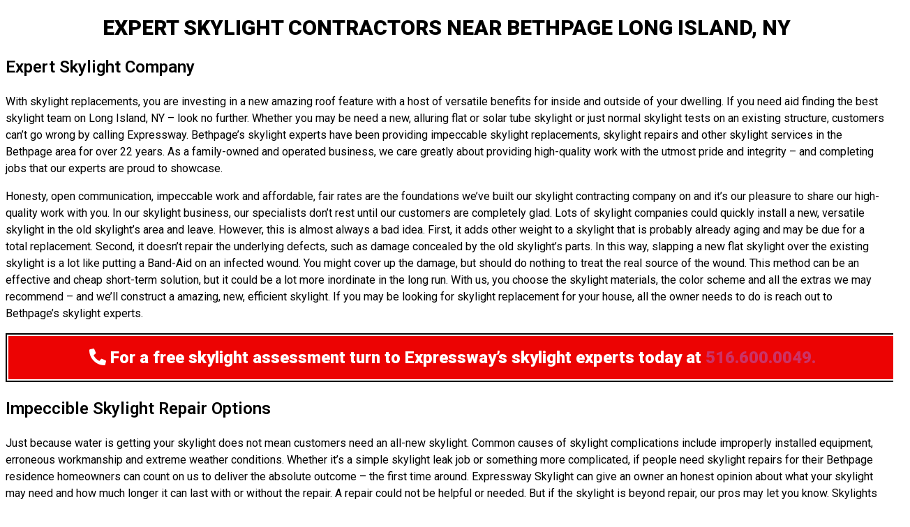

--- FILE ---
content_type: text/html; charset=UTF-8
request_url: https://expresswayskylights.com/skylight-contractor-near-bethpage-long-island-ny/
body_size: 29038
content:
<!DOCTYPE html>
<html lang="en-US">
<head><meta charset="UTF-8" /><script>if(navigator.userAgent.match(/MSIE|Internet Explorer/i)||navigator.userAgent.match(/Trident\/7\..*?rv:11/i)){var href=document.location.href;if(!href.match(/[?&]nowprocket/)){if(href.indexOf("?")==-1){if(href.indexOf("#")==-1){document.location.href=href+"?nowprocket=1"}else{document.location.href=href.replace("#","?nowprocket=1#")}}else{if(href.indexOf("#")==-1){document.location.href=href+"&nowprocket=1"}else{document.location.href=href.replace("#","&nowprocket=1#")}}}}</script><script>class RocketLazyLoadScripts{constructor(){this.triggerEvents=["keydown","mousedown","mousemove","touchmove","touchstart","touchend","wheel"],this.userEventHandler=this._triggerListener.bind(this),this.touchStartHandler=this._onTouchStart.bind(this),this.touchMoveHandler=this._onTouchMove.bind(this),this.touchEndHandler=this._onTouchEnd.bind(this),this.clickHandler=this._onClick.bind(this),this.interceptedClicks=[],window.addEventListener("pageshow",(e=>{this.persisted=e.persisted})),window.addEventListener("DOMContentLoaded",(()=>{this._preconnect3rdParties()})),this.delayedScripts={normal:[],async:[],defer:[]},this.allJQueries=[]}_addUserInteractionListener(e){document.hidden?e._triggerListener():(this.triggerEvents.forEach((t=>window.addEventListener(t,e.userEventHandler,{passive:!0}))),window.addEventListener("touchstart",e.touchStartHandler,{passive:!0}),window.addEventListener("mousedown",e.touchStartHandler),document.addEventListener("visibilitychange",e.userEventHandler))}_removeUserInteractionListener(){this.triggerEvents.forEach((e=>window.removeEventListener(e,this.userEventHandler,{passive:!0}))),document.removeEventListener("visibilitychange",this.userEventHandler)}_onTouchStart(e){"HTML"!==e.target.tagName&&(window.addEventListener("touchend",this.touchEndHandler),window.addEventListener("mouseup",this.touchEndHandler),window.addEventListener("touchmove",this.touchMoveHandler,{passive:!0}),window.addEventListener("mousemove",this.touchMoveHandler),e.target.addEventListener("click",this.clickHandler),this._renameDOMAttribute(e.target,"onclick","rocket-onclick"))}_onTouchMove(e){window.removeEventListener("touchend",this.touchEndHandler),window.removeEventListener("mouseup",this.touchEndHandler),window.removeEventListener("touchmove",this.touchMoveHandler,{passive:!0}),window.removeEventListener("mousemove",this.touchMoveHandler),e.target.removeEventListener("click",this.clickHandler),this._renameDOMAttribute(e.target,"rocket-onclick","onclick")}_onTouchEnd(e){window.removeEventListener("touchend",this.touchEndHandler),window.removeEventListener("mouseup",this.touchEndHandler),window.removeEventListener("touchmove",this.touchMoveHandler,{passive:!0}),window.removeEventListener("mousemove",this.touchMoveHandler)}_onClick(e){e.target.removeEventListener("click",this.clickHandler),this._renameDOMAttribute(e.target,"rocket-onclick","onclick"),this.interceptedClicks.push(e),e.preventDefault(),e.stopPropagation(),e.stopImmediatePropagation()}_replayClicks(){window.removeEventListener("touchstart",this.touchStartHandler,{passive:!0}),window.removeEventListener("mousedown",this.touchStartHandler),this.interceptedClicks.forEach((e=>{e.target.dispatchEvent(new MouseEvent("click",{view:e.view,bubbles:!0,cancelable:!0}))}))}_renameDOMAttribute(e,t,n){e.hasAttribute&&e.hasAttribute(t)&&(event.target.setAttribute(n,event.target.getAttribute(t)),event.target.removeAttribute(t))}_triggerListener(){this._removeUserInteractionListener(this),"loading"===document.readyState?document.addEventListener("DOMContentLoaded",this._loadEverythingNow.bind(this)):this._loadEverythingNow()}_preconnect3rdParties(){let e=[];document.querySelectorAll("script[type=rocketlazyloadscript]").forEach((t=>{if(t.hasAttribute("src")){const n=new URL(t.src).origin;n!==location.origin&&e.push({src:n,crossOrigin:t.crossOrigin||"module"===t.getAttribute("data-rocket-type")})}})),e=[...new Map(e.map((e=>[JSON.stringify(e),e]))).values()],this._batchInjectResourceHints(e,"preconnect")}async _loadEverythingNow(){this.lastBreath=Date.now(),this._delayEventListeners(),this._delayJQueryReady(this),this._handleDocumentWrite(),this._registerAllDelayedScripts(),this._preloadAllScripts(),await this._loadScriptsFromList(this.delayedScripts.normal),await this._loadScriptsFromList(this.delayedScripts.defer),await this._loadScriptsFromList(this.delayedScripts.async);try{await this._triggerDOMContentLoaded(),await this._triggerWindowLoad()}catch(e){}window.dispatchEvent(new Event("rocket-allScriptsLoaded")),this._replayClicks()}_registerAllDelayedScripts(){document.querySelectorAll("script[type=rocketlazyloadscript]").forEach((e=>{e.hasAttribute("src")?e.hasAttribute("async")&&!1!==e.async?this.delayedScripts.async.push(e):e.hasAttribute("defer")&&!1!==e.defer||"module"===e.getAttribute("data-rocket-type")?this.delayedScripts.defer.push(e):this.delayedScripts.normal.push(e):this.delayedScripts.normal.push(e)}))}async _transformScript(e){return await this._littleBreath(),new Promise((t=>{const n=document.createElement("script");[...e.attributes].forEach((e=>{let t=e.nodeName;"type"!==t&&("data-rocket-type"===t&&(t="type"),n.setAttribute(t,e.nodeValue))})),e.hasAttribute("src")?(n.addEventListener("load",t),n.addEventListener("error",t)):(n.text=e.text,t());try{e.parentNode.replaceChild(n,e)}catch(e){t()}}))}async _loadScriptsFromList(e){const t=e.shift();return t?(await this._transformScript(t),this._loadScriptsFromList(e)):Promise.resolve()}_preloadAllScripts(){this._batchInjectResourceHints([...this.delayedScripts.normal,...this.delayedScripts.defer,...this.delayedScripts.async],"preload")}_batchInjectResourceHints(e,t){var n=document.createDocumentFragment();e.forEach((e=>{if(e.src){const i=document.createElement("link");i.href=e.src,i.rel=t,"preconnect"!==t&&(i.as="script"),e.getAttribute&&"module"===e.getAttribute("data-rocket-type")&&(i.crossOrigin=!0),e.crossOrigin&&(i.crossOrigin=e.crossOrigin),n.appendChild(i)}})),document.head.appendChild(n)}_delayEventListeners(){let e={};function t(t,n){!function(t){function n(n){return e[t].eventsToRewrite.indexOf(n)>=0?"rocket-"+n:n}e[t]||(e[t]={originalFunctions:{add:t.addEventListener,remove:t.removeEventListener},eventsToRewrite:[]},t.addEventListener=function(){arguments[0]=n(arguments[0]),e[t].originalFunctions.add.apply(t,arguments)},t.removeEventListener=function(){arguments[0]=n(arguments[0]),e[t].originalFunctions.remove.apply(t,arguments)})}(t),e[t].eventsToRewrite.push(n)}function n(e,t){let n=e[t];Object.defineProperty(e,t,{get:()=>n||function(){},set(i){e["rocket"+t]=n=i}})}t(document,"DOMContentLoaded"),t(window,"DOMContentLoaded"),t(window,"load"),t(window,"pageshow"),t(document,"readystatechange"),n(document,"onreadystatechange"),n(window,"onload"),n(window,"onpageshow")}_delayJQueryReady(e){let t=window.jQuery;Object.defineProperty(window,"jQuery",{get:()=>t,set(n){if(n&&n.fn&&!e.allJQueries.includes(n)){n.fn.ready=n.fn.init.prototype.ready=function(t){e.domReadyFired?t.bind(document)(n):document.addEventListener("rocket-DOMContentLoaded",(()=>t.bind(document)(n)))};const t=n.fn.on;n.fn.on=n.fn.init.prototype.on=function(){if(this[0]===window){function e(e){return e.split(" ").map((e=>"load"===e||0===e.indexOf("load.")?"rocket-jquery-load":e)).join(" ")}"string"==typeof arguments[0]||arguments[0]instanceof String?arguments[0]=e(arguments[0]):"object"==typeof arguments[0]&&Object.keys(arguments[0]).forEach((t=>{delete Object.assign(arguments[0],{[e(t)]:arguments[0][t]})[t]}))}return t.apply(this,arguments),this},e.allJQueries.push(n)}t=n}})}async _triggerDOMContentLoaded(){this.domReadyFired=!0,await this._littleBreath(),document.dispatchEvent(new Event("rocket-DOMContentLoaded")),await this._littleBreath(),window.dispatchEvent(new Event("rocket-DOMContentLoaded")),await this._littleBreath(),document.dispatchEvent(new Event("rocket-readystatechange")),await this._littleBreath(),document.rocketonreadystatechange&&document.rocketonreadystatechange()}async _triggerWindowLoad(){await this._littleBreath(),window.dispatchEvent(new Event("rocket-load")),await this._littleBreath(),window.rocketonload&&window.rocketonload(),await this._littleBreath(),this.allJQueries.forEach((e=>e(window).trigger("rocket-jquery-load"))),await this._littleBreath();const e=new Event("rocket-pageshow");e.persisted=this.persisted,window.dispatchEvent(e),await this._littleBreath(),window.rocketonpageshow&&window.rocketonpageshow({persisted:this.persisted})}_handleDocumentWrite(){const e=new Map;document.write=document.writeln=function(t){const n=document.currentScript,i=document.createRange(),r=n.parentElement;let o=e.get(n);void 0===o&&(o=n.nextSibling,e.set(n,o));const s=document.createDocumentFragment();i.setStart(s,0),s.appendChild(i.createContextualFragment(t)),r.insertBefore(s,o)}}async _littleBreath(){Date.now()-this.lastBreath>45&&(await this._requestAnimFrame(),this.lastBreath=Date.now())}async _requestAnimFrame(){return document.hidden?new Promise((e=>setTimeout(e))):new Promise((e=>requestAnimationFrame(e)))}static run(){const e=new RocketLazyLoadScripts;e._addUserInteractionListener(e)}}RocketLazyLoadScripts.run();</script>
	
	<meta name="viewport" content="width=device-width, initial-scale=1" />
	<link rel="profile" href="http://gmpg.org/xfn/11" />
	<link rel="pingback" href="https://expresswayskylights.com/xmlrpc.php" />
	<meta name='robots' content='index, follow, max-image-preview:large, max-snippet:-1, max-video-preview:-1' />

	<!-- This site is optimized with the Yoast SEO plugin v26.8 - https://yoast.com/product/yoast-seo-wordpress/ -->
	<title>Expressway Skylight Repairs &amp; installations For Bethpage</title><link rel="preload" as="style" href="https://fonts.googleapis.com/css?family=Roboto%3A100%2C100italic%2C200%2C200italic%2C300%2C300italic%2C400%2C400italic%2C500%2C500italic%2C600%2C600italic%2C700%2C700italic%2C800%2C800italic%2C900%2C900italic%7CRoboto%20Slab%3A100%2C100italic%2C200%2C200italic%2C300%2C300italic%2C400%2C400italic%2C500%2C500italic%2C600%2C600italic%2C700%2C700italic%2C800%2C800italic%2C900%2C900italic&#038;display=swap" /><link rel="stylesheet" href="https://fonts.googleapis.com/css?family=Roboto%3A100%2C100italic%2C200%2C200italic%2C300%2C300italic%2C400%2C400italic%2C500%2C500italic%2C600%2C600italic%2C700%2C700italic%2C800%2C800italic%2C900%2C900italic%7CRoboto%20Slab%3A100%2C100italic%2C200%2C200italic%2C300%2C300italic%2C400%2C400italic%2C500%2C500italic%2C600%2C600italic%2C700%2C700italic%2C800%2C800italic%2C900%2C900italic&#038;display=swap" media="print" onload="this.media='all'" /><noscript><link rel="stylesheet" href="https://fonts.googleapis.com/css?family=Roboto%3A100%2C100italic%2C200%2C200italic%2C300%2C300italic%2C400%2C400italic%2C500%2C500italic%2C600%2C600italic%2C700%2C700italic%2C800%2C800italic%2C900%2C900italic%7CRoboto%20Slab%3A100%2C100italic%2C200%2C200italic%2C300%2C300italic%2C400%2C400italic%2C500%2C500italic%2C600%2C600italic%2C700%2C700italic%2C800%2C800italic%2C900%2C900italic&#038;display=swap" /></noscript>
	<meta name="description" content="Expressway Skylights for your next skylight installation, repair or replacement in Bethpage. Call 516.600.0049." />
	<link rel="canonical" href="https://expresswayskylights.com/skylight-contractor-near-bethpage-long-island-ny/" />
	<meta property="og:locale" content="en_US" />
	<meta property="og:type" content="article" />
	<meta property="og:title" content="Expressway Skylight Repairs &amp; installations For Bethpage" />
	<meta property="og:description" content="Expressway Skylights for your next skylight installation, repair or replacement in Bethpage. Call 516.600.0049." />
	<meta property="og:url" content="https://expresswayskylights.com/skylight-contractor-near-bethpage-long-island-ny/" />
	<meta property="og:site_name" content="Expressway Skylights" />
	<meta property="article:modified_time" content="2023-02-02T01:27:50+00:00" />
	<meta property="og:image" content="https://expresswayskylights.com/wp-content/uploads/2022/05/ExpresswaySkylightsTransparent.png" />
	<meta name="twitter:card" content="summary_large_image" />
	<meta name="twitter:label1" content="Est. reading time" />
	<meta name="twitter:data1" content="18 minutes" />
	<script type="application/ld+json" class="yoast-schema-graph">{"@context":"https://schema.org","@graph":[{"@type":"WebPage","@id":"https://expresswayskylights.com/skylight-contractor-near-bethpage-long-island-ny/","url":"https://expresswayskylights.com/skylight-contractor-near-bethpage-long-island-ny/","name":"Expressway Skylight Repairs & installations For Bethpage","isPartOf":{"@id":"https://expresswayskylights.com/#website"},"primaryImageOfPage":{"@id":"https://expresswayskylights.com/skylight-contractor-near-bethpage-long-island-ny/#primaryimage"},"image":{"@id":"https://expresswayskylights.com/skylight-contractor-near-bethpage-long-island-ny/#primaryimage"},"thumbnailUrl":"https://expresswayskylights.com/wp-content/uploads/2022/05/ExpresswaySkylightsTransparent.png","datePublished":"2022-07-13T00:46:14+00:00","dateModified":"2023-02-02T01:27:50+00:00","description":"Expressway Skylights for your next skylight installation, repair or replacement in Bethpage. Call 516.600.0049.","breadcrumb":{"@id":"https://expresswayskylights.com/skylight-contractor-near-bethpage-long-island-ny/#breadcrumb"},"inLanguage":"en-US","potentialAction":[{"@type":"ReadAction","target":["https://expresswayskylights.com/skylight-contractor-near-bethpage-long-island-ny/"]}]},{"@type":"ImageObject","inLanguage":"en-US","@id":"https://expresswayskylights.com/skylight-contractor-near-bethpage-long-island-ny/#primaryimage","url":"https://expresswayskylights.com/wp-content/uploads/2022/05/ExpresswaySkylightsTransparent.png","contentUrl":"https://expresswayskylights.com/wp-content/uploads/2022/05/ExpresswaySkylightsTransparent.png","width":360,"height":200,"caption":"Expressway Skylights Transparent Logo"},{"@type":"BreadcrumbList","@id":"https://expresswayskylights.com/skylight-contractor-near-bethpage-long-island-ny/#breadcrumb","itemListElement":[{"@type":"ListItem","position":1,"name":"Home","item":"https://expresswayskylights.com/"},{"@type":"ListItem","position":2,"name":"Skylight Contractor Near Bethpage, LI, NY"}]},{"@type":"WebSite","@id":"https://expresswayskylights.com/#website","url":"https://expresswayskylights.com/","name":"Expressway Skylights","description":"Expressway Skylights","publisher":{"@id":"https://expresswayskylights.com/#organization"},"potentialAction":[{"@type":"SearchAction","target":{"@type":"EntryPoint","urlTemplate":"https://expresswayskylights.com/?s={search_term_string}"},"query-input":{"@type":"PropertyValueSpecification","valueRequired":true,"valueName":"search_term_string"}}],"inLanguage":"en-US"},{"@type":"Organization","@id":"https://expresswayskylights.com/#organization","name":"Expressway Skylights","url":"https://expresswayskylights.com/","logo":{"@type":"ImageObject","inLanguage":"en-US","@id":"https://expresswayskylights.com/#/schema/logo/image/","url":"https://expresswayskylights.com/wp-content/uploads/2022/05/skylogo.png","contentUrl":"https://expresswayskylights.com/wp-content/uploads/2022/05/skylogo.png","width":271,"height":150,"caption":"Expressway Skylights"},"image":{"@id":"https://expresswayskylights.com/#/schema/logo/image/"}}]}</script>
	<!-- / Yoast SEO plugin. -->


<link rel='dns-prefetch' href='//www.googletagmanager.com' />
<link href='https://fonts.gstatic.com' crossorigin rel='preconnect' />
<link rel="alternate" type="application/rss+xml" title="Expressway Skylights &raquo; Feed" href="https://expresswayskylights.com/feed/" />
<link rel="alternate" type="application/rss+xml" title="Expressway Skylights &raquo; Comments Feed" href="https://expresswayskylights.com/comments/feed/" />
<link rel="alternate" title="oEmbed (JSON)" type="application/json+oembed" href="https://expresswayskylights.com/wp-json/oembed/1.0/embed?url=https%3A%2F%2Fexpresswayskylights.com%2Fskylight-contractor-near-bethpage-long-island-ny%2F" />
<link rel="alternate" title="oEmbed (XML)" type="text/xml+oembed" href="https://expresswayskylights.com/wp-json/oembed/1.0/embed?url=https%3A%2F%2Fexpresswayskylights.com%2Fskylight-contractor-near-bethpage-long-island-ny%2F&#038;format=xml" />
<style id='wp-img-auto-sizes-contain-inline-css'>
img:is([sizes=auto i],[sizes^="auto," i]){contain-intrinsic-size:3000px 1500px}
/*# sourceURL=wp-img-auto-sizes-contain-inline-css */
</style>
<link data-minify="1" rel='stylesheet' id='hfe-widgets-style-css' href='https://expresswayskylights.com/wp-content/cache/min/1/wp-content/plugins/header-footer-elementor/inc/widgets-css/frontend.css?ver=1768148082' media='all' />
<style id='wp-emoji-styles-inline-css'>

	img.wp-smiley, img.emoji {
		display: inline !important;
		border: none !important;
		box-shadow: none !important;
		height: 1em !important;
		width: 1em !important;
		margin: 0 0.07em !important;
		vertical-align: -0.1em !important;
		background: none !important;
		padding: 0 !important;
	}
/*# sourceURL=wp-emoji-styles-inline-css */
</style>
<link rel='stylesheet' id='wp-block-library-css' href='https://expresswayskylights.com/wp-includes/css/dist/block-library/style.min.css?ver=147e9aca57424ae4cc4b1f8220537e51' media='all' />
<style id='global-styles-inline-css'>
:root{--wp--preset--aspect-ratio--square: 1;--wp--preset--aspect-ratio--4-3: 4/3;--wp--preset--aspect-ratio--3-4: 3/4;--wp--preset--aspect-ratio--3-2: 3/2;--wp--preset--aspect-ratio--2-3: 2/3;--wp--preset--aspect-ratio--16-9: 16/9;--wp--preset--aspect-ratio--9-16: 9/16;--wp--preset--color--black: #000000;--wp--preset--color--cyan-bluish-gray: #abb8c3;--wp--preset--color--white: #ffffff;--wp--preset--color--pale-pink: #f78da7;--wp--preset--color--vivid-red: #cf2e2e;--wp--preset--color--luminous-vivid-orange: #ff6900;--wp--preset--color--luminous-vivid-amber: #fcb900;--wp--preset--color--light-green-cyan: #7bdcb5;--wp--preset--color--vivid-green-cyan: #00d084;--wp--preset--color--pale-cyan-blue: #8ed1fc;--wp--preset--color--vivid-cyan-blue: #0693e3;--wp--preset--color--vivid-purple: #9b51e0;--wp--preset--gradient--vivid-cyan-blue-to-vivid-purple: linear-gradient(135deg,rgb(6,147,227) 0%,rgb(155,81,224) 100%);--wp--preset--gradient--light-green-cyan-to-vivid-green-cyan: linear-gradient(135deg,rgb(122,220,180) 0%,rgb(0,208,130) 100%);--wp--preset--gradient--luminous-vivid-amber-to-luminous-vivid-orange: linear-gradient(135deg,rgb(252,185,0) 0%,rgb(255,105,0) 100%);--wp--preset--gradient--luminous-vivid-orange-to-vivid-red: linear-gradient(135deg,rgb(255,105,0) 0%,rgb(207,46,46) 100%);--wp--preset--gradient--very-light-gray-to-cyan-bluish-gray: linear-gradient(135deg,rgb(238,238,238) 0%,rgb(169,184,195) 100%);--wp--preset--gradient--cool-to-warm-spectrum: linear-gradient(135deg,rgb(74,234,220) 0%,rgb(151,120,209) 20%,rgb(207,42,186) 40%,rgb(238,44,130) 60%,rgb(251,105,98) 80%,rgb(254,248,76) 100%);--wp--preset--gradient--blush-light-purple: linear-gradient(135deg,rgb(255,206,236) 0%,rgb(152,150,240) 100%);--wp--preset--gradient--blush-bordeaux: linear-gradient(135deg,rgb(254,205,165) 0%,rgb(254,45,45) 50%,rgb(107,0,62) 100%);--wp--preset--gradient--luminous-dusk: linear-gradient(135deg,rgb(255,203,112) 0%,rgb(199,81,192) 50%,rgb(65,88,208) 100%);--wp--preset--gradient--pale-ocean: linear-gradient(135deg,rgb(255,245,203) 0%,rgb(182,227,212) 50%,rgb(51,167,181) 100%);--wp--preset--gradient--electric-grass: linear-gradient(135deg,rgb(202,248,128) 0%,rgb(113,206,126) 100%);--wp--preset--gradient--midnight: linear-gradient(135deg,rgb(2,3,129) 0%,rgb(40,116,252) 100%);--wp--preset--font-size--small: 13px;--wp--preset--font-size--medium: 20px;--wp--preset--font-size--large: 36px;--wp--preset--font-size--x-large: 42px;--wp--preset--spacing--20: 0.44rem;--wp--preset--spacing--30: 0.67rem;--wp--preset--spacing--40: 1rem;--wp--preset--spacing--50: 1.5rem;--wp--preset--spacing--60: 2.25rem;--wp--preset--spacing--70: 3.38rem;--wp--preset--spacing--80: 5.06rem;--wp--preset--shadow--natural: 6px 6px 9px rgba(0, 0, 0, 0.2);--wp--preset--shadow--deep: 12px 12px 50px rgba(0, 0, 0, 0.4);--wp--preset--shadow--sharp: 6px 6px 0px rgba(0, 0, 0, 0.2);--wp--preset--shadow--outlined: 6px 6px 0px -3px rgb(255, 255, 255), 6px 6px rgb(0, 0, 0);--wp--preset--shadow--crisp: 6px 6px 0px rgb(0, 0, 0);}:root { --wp--style--global--content-size: 800px;--wp--style--global--wide-size: 1200px; }:where(body) { margin: 0; }.wp-site-blocks > .alignleft { float: left; margin-right: 2em; }.wp-site-blocks > .alignright { float: right; margin-left: 2em; }.wp-site-blocks > .aligncenter { justify-content: center; margin-left: auto; margin-right: auto; }:where(.wp-site-blocks) > * { margin-block-start: 24px; margin-block-end: 0; }:where(.wp-site-blocks) > :first-child { margin-block-start: 0; }:where(.wp-site-blocks) > :last-child { margin-block-end: 0; }:root { --wp--style--block-gap: 24px; }:root :where(.is-layout-flow) > :first-child{margin-block-start: 0;}:root :where(.is-layout-flow) > :last-child{margin-block-end: 0;}:root :where(.is-layout-flow) > *{margin-block-start: 24px;margin-block-end: 0;}:root :where(.is-layout-constrained) > :first-child{margin-block-start: 0;}:root :where(.is-layout-constrained) > :last-child{margin-block-end: 0;}:root :where(.is-layout-constrained) > *{margin-block-start: 24px;margin-block-end: 0;}:root :where(.is-layout-flex){gap: 24px;}:root :where(.is-layout-grid){gap: 24px;}.is-layout-flow > .alignleft{float: left;margin-inline-start: 0;margin-inline-end: 2em;}.is-layout-flow > .alignright{float: right;margin-inline-start: 2em;margin-inline-end: 0;}.is-layout-flow > .aligncenter{margin-left: auto !important;margin-right: auto !important;}.is-layout-constrained > .alignleft{float: left;margin-inline-start: 0;margin-inline-end: 2em;}.is-layout-constrained > .alignright{float: right;margin-inline-start: 2em;margin-inline-end: 0;}.is-layout-constrained > .aligncenter{margin-left: auto !important;margin-right: auto !important;}.is-layout-constrained > :where(:not(.alignleft):not(.alignright):not(.alignfull)){max-width: var(--wp--style--global--content-size);margin-left: auto !important;margin-right: auto !important;}.is-layout-constrained > .alignwide{max-width: var(--wp--style--global--wide-size);}body .is-layout-flex{display: flex;}.is-layout-flex{flex-wrap: wrap;align-items: center;}.is-layout-flex > :is(*, div){margin: 0;}body .is-layout-grid{display: grid;}.is-layout-grid > :is(*, div){margin: 0;}body{padding-top: 0px;padding-right: 0px;padding-bottom: 0px;padding-left: 0px;}a:where(:not(.wp-element-button)){text-decoration: underline;}:root :where(.wp-element-button, .wp-block-button__link){background-color: #32373c;border-width: 0;color: #fff;font-family: inherit;font-size: inherit;font-style: inherit;font-weight: inherit;letter-spacing: inherit;line-height: inherit;padding-top: calc(0.667em + 2px);padding-right: calc(1.333em + 2px);padding-bottom: calc(0.667em + 2px);padding-left: calc(1.333em + 2px);text-decoration: none;text-transform: inherit;}.has-black-color{color: var(--wp--preset--color--black) !important;}.has-cyan-bluish-gray-color{color: var(--wp--preset--color--cyan-bluish-gray) !important;}.has-white-color{color: var(--wp--preset--color--white) !important;}.has-pale-pink-color{color: var(--wp--preset--color--pale-pink) !important;}.has-vivid-red-color{color: var(--wp--preset--color--vivid-red) !important;}.has-luminous-vivid-orange-color{color: var(--wp--preset--color--luminous-vivid-orange) !important;}.has-luminous-vivid-amber-color{color: var(--wp--preset--color--luminous-vivid-amber) !important;}.has-light-green-cyan-color{color: var(--wp--preset--color--light-green-cyan) !important;}.has-vivid-green-cyan-color{color: var(--wp--preset--color--vivid-green-cyan) !important;}.has-pale-cyan-blue-color{color: var(--wp--preset--color--pale-cyan-blue) !important;}.has-vivid-cyan-blue-color{color: var(--wp--preset--color--vivid-cyan-blue) !important;}.has-vivid-purple-color{color: var(--wp--preset--color--vivid-purple) !important;}.has-black-background-color{background-color: var(--wp--preset--color--black) !important;}.has-cyan-bluish-gray-background-color{background-color: var(--wp--preset--color--cyan-bluish-gray) !important;}.has-white-background-color{background-color: var(--wp--preset--color--white) !important;}.has-pale-pink-background-color{background-color: var(--wp--preset--color--pale-pink) !important;}.has-vivid-red-background-color{background-color: var(--wp--preset--color--vivid-red) !important;}.has-luminous-vivid-orange-background-color{background-color: var(--wp--preset--color--luminous-vivid-orange) !important;}.has-luminous-vivid-amber-background-color{background-color: var(--wp--preset--color--luminous-vivid-amber) !important;}.has-light-green-cyan-background-color{background-color: var(--wp--preset--color--light-green-cyan) !important;}.has-vivid-green-cyan-background-color{background-color: var(--wp--preset--color--vivid-green-cyan) !important;}.has-pale-cyan-blue-background-color{background-color: var(--wp--preset--color--pale-cyan-blue) !important;}.has-vivid-cyan-blue-background-color{background-color: var(--wp--preset--color--vivid-cyan-blue) !important;}.has-vivid-purple-background-color{background-color: var(--wp--preset--color--vivid-purple) !important;}.has-black-border-color{border-color: var(--wp--preset--color--black) !important;}.has-cyan-bluish-gray-border-color{border-color: var(--wp--preset--color--cyan-bluish-gray) !important;}.has-white-border-color{border-color: var(--wp--preset--color--white) !important;}.has-pale-pink-border-color{border-color: var(--wp--preset--color--pale-pink) !important;}.has-vivid-red-border-color{border-color: var(--wp--preset--color--vivid-red) !important;}.has-luminous-vivid-orange-border-color{border-color: var(--wp--preset--color--luminous-vivid-orange) !important;}.has-luminous-vivid-amber-border-color{border-color: var(--wp--preset--color--luminous-vivid-amber) !important;}.has-light-green-cyan-border-color{border-color: var(--wp--preset--color--light-green-cyan) !important;}.has-vivid-green-cyan-border-color{border-color: var(--wp--preset--color--vivid-green-cyan) !important;}.has-pale-cyan-blue-border-color{border-color: var(--wp--preset--color--pale-cyan-blue) !important;}.has-vivid-cyan-blue-border-color{border-color: var(--wp--preset--color--vivid-cyan-blue) !important;}.has-vivid-purple-border-color{border-color: var(--wp--preset--color--vivid-purple) !important;}.has-vivid-cyan-blue-to-vivid-purple-gradient-background{background: var(--wp--preset--gradient--vivid-cyan-blue-to-vivid-purple) !important;}.has-light-green-cyan-to-vivid-green-cyan-gradient-background{background: var(--wp--preset--gradient--light-green-cyan-to-vivid-green-cyan) !important;}.has-luminous-vivid-amber-to-luminous-vivid-orange-gradient-background{background: var(--wp--preset--gradient--luminous-vivid-amber-to-luminous-vivid-orange) !important;}.has-luminous-vivid-orange-to-vivid-red-gradient-background{background: var(--wp--preset--gradient--luminous-vivid-orange-to-vivid-red) !important;}.has-very-light-gray-to-cyan-bluish-gray-gradient-background{background: var(--wp--preset--gradient--very-light-gray-to-cyan-bluish-gray) !important;}.has-cool-to-warm-spectrum-gradient-background{background: var(--wp--preset--gradient--cool-to-warm-spectrum) !important;}.has-blush-light-purple-gradient-background{background: var(--wp--preset--gradient--blush-light-purple) !important;}.has-blush-bordeaux-gradient-background{background: var(--wp--preset--gradient--blush-bordeaux) !important;}.has-luminous-dusk-gradient-background{background: var(--wp--preset--gradient--luminous-dusk) !important;}.has-pale-ocean-gradient-background{background: var(--wp--preset--gradient--pale-ocean) !important;}.has-electric-grass-gradient-background{background: var(--wp--preset--gradient--electric-grass) !important;}.has-midnight-gradient-background{background: var(--wp--preset--gradient--midnight) !important;}.has-small-font-size{font-size: var(--wp--preset--font-size--small) !important;}.has-medium-font-size{font-size: var(--wp--preset--font-size--medium) !important;}.has-large-font-size{font-size: var(--wp--preset--font-size--large) !important;}.has-x-large-font-size{font-size: var(--wp--preset--font-size--x-large) !important;}
/*# sourceURL=global-styles-inline-css */
</style>

<link data-minify="1" rel='stylesheet' id='hfe-style-css' href='https://expresswayskylights.com/wp-content/cache/min/1/wp-content/plugins/header-footer-elementor/assets/css/header-footer-elementor.css?ver=1768148082' media='all' />
<link data-minify="1" rel='stylesheet' id='elementor-icons-css' href='https://expresswayskylights.com/wp-content/cache/min/1/wp-content/plugins/elementor/assets/lib/eicons/css/elementor-icons.min.css?ver=1768148082' media='all' />
<link rel='stylesheet' id='elementor-frontend-css' href='https://expresswayskylights.com/wp-content/plugins/elementor/assets/css/frontend.min.css?ver=3.23.4' media='all' />
<link data-minify="1" rel='stylesheet' id='swiper-css' href='https://expresswayskylights.com/wp-content/cache/min/1/wp-content/plugins/elementor/assets/lib/swiper/v8/css/swiper.min.css?ver=1768148082' media='all' />
<link rel='stylesheet' id='elementor-post-6-css' href='https://expresswayskylights.com/wp-content/uploads/elementor/css/post-6.css?ver=1724338248' media='all' />
<link rel='stylesheet' id='elementor-global-css' href='https://expresswayskylights.com/wp-content/uploads/elementor/css/global.css?ver=1724338248' media='all' />
<link rel='stylesheet' id='wpforms-classic-full-css' href='https://expresswayskylights.com/wp-content/plugins/wpforms-lite/assets/css/frontend/classic/wpforms-full.min.css?ver=1.9.8.7' media='all' />
<link data-minify="1" rel='stylesheet' id='hello-elementor-css' href='https://expresswayskylights.com/wp-content/cache/min/1/wp-content/themes/hello-elementor/assets/css/reset.css?ver=1768148082' media='all' />
<link data-minify="1" rel='stylesheet' id='hello-elementor-theme-style-css' href='https://expresswayskylights.com/wp-content/cache/min/1/wp-content/themes/hello-elementor/assets/css/theme.css?ver=1768148082' media='all' />
<link data-minify="1" rel='stylesheet' id='hello-elementor-header-footer-css' href='https://expresswayskylights.com/wp-content/cache/min/1/wp-content/themes/hello-elementor/assets/css/header-footer.css?ver=1768148082' media='all' />
<link data-minify="1" rel='stylesheet' id='hfe-elementor-icons-css' href='https://expresswayskylights.com/wp-content/cache/min/1/wp-content/plugins/elementor/assets/lib/eicons/css/elementor-icons.min.css?ver=1768148082' media='all' />
<link rel='stylesheet' id='hfe-icons-list-css' href='https://expresswayskylights.com/wp-content/plugins/elementor/assets/css/widget-icon-list.min.css?ver=3.24.3' media='all' />
<link rel='stylesheet' id='hfe-social-icons-css' href='https://expresswayskylights.com/wp-content/plugins/elementor/assets/css/widget-social-icons.min.css?ver=3.24.0' media='all' />
<link data-minify="1" rel='stylesheet' id='hfe-social-share-icons-brands-css' href='https://expresswayskylights.com/wp-content/cache/min/1/wp-content/plugins/elementor/assets/lib/font-awesome/css/brands.css?ver=1768148082' media='all' />
<link data-minify="1" rel='stylesheet' id='hfe-social-share-icons-fontawesome-css' href='https://expresswayskylights.com/wp-content/cache/min/1/wp-content/plugins/elementor/assets/lib/font-awesome/css/fontawesome.css?ver=1768148082' media='all' />
<link data-minify="1" rel='stylesheet' id='hfe-nav-menu-icons-css' href='https://expresswayskylights.com/wp-content/cache/min/1/wp-content/plugins/elementor/assets/lib/font-awesome/css/solid.css?ver=1768148082' media='all' />
<link rel='stylesheet' id='eael-general-css' href='https://expresswayskylights.com/wp-content/plugins/essential-addons-for-elementor-lite/assets/front-end/css/view/general.min.css?ver=6.2.1' media='all' />
<style id='rocket-lazyload-inline-css'>
.rll-youtube-player{position:relative;padding-bottom:56.23%;height:0;overflow:hidden;max-width:100%;}.rll-youtube-player:focus-within{outline: 2px solid currentColor;outline-offset: 5px;}.rll-youtube-player iframe{position:absolute;top:0;left:0;width:100%;height:100%;z-index:100;background:0 0}.rll-youtube-player img{bottom:0;display:block;left:0;margin:auto;max-width:100%;width:100%;position:absolute;right:0;top:0;border:none;height:auto;-webkit-transition:.4s all;-moz-transition:.4s all;transition:.4s all}.rll-youtube-player img:hover{-webkit-filter:brightness(75%)}.rll-youtube-player .play{height:100%;width:100%;left:0;top:0;position:absolute;background:url(https://expresswayskylights.com/wp-content/plugins/wp-rocket/assets/img/youtube.png) no-repeat center;background-color: transparent !important;cursor:pointer;border:none;}.wp-embed-responsive .wp-has-aspect-ratio .rll-youtube-player{position:absolute;padding-bottom:0;width:100%;height:100%;top:0;bottom:0;left:0;right:0}
/*# sourceURL=rocket-lazyload-inline-css */
</style>

<link rel="preconnect" href="https://fonts.gstatic.com/" crossorigin><script type="rocketlazyloadscript" src="https://expresswayskylights.com/wp-includes/js/jquery/jquery.min.js?ver=3.7.1" id="jquery-core-js" defer></script>
<script type="rocketlazyloadscript" src="https://expresswayskylights.com/wp-includes/js/jquery/jquery-migrate.min.js?ver=3.4.1" id="jquery-migrate-js" defer></script>
<script type="rocketlazyloadscript" id="jquery-js-after">window.addEventListener('DOMContentLoaded', function() {
!function($){"use strict";$(document).ready(function(){$(this).scrollTop()>100&&$(".hfe-scroll-to-top-wrap").removeClass("hfe-scroll-to-top-hide"),$(window).scroll(function(){$(this).scrollTop()<100?$(".hfe-scroll-to-top-wrap").fadeOut(300):$(".hfe-scroll-to-top-wrap").fadeIn(300)}),$(".hfe-scroll-to-top-wrap").on("click",function(){$("html, body").animate({scrollTop:0},300);return!1})})}(jQuery);
!function($){'use strict';$(document).ready(function(){var bar=$('.hfe-reading-progress-bar');if(!bar.length)return;$(window).on('scroll',function(){var s=$(window).scrollTop(),d=$(document).height()-$(window).height(),p=d? s/d*100:0;bar.css('width',p+'%')});});}(jQuery);
//# sourceURL=jquery-js-after
});</script>

<!-- Google tag (gtag.js) snippet added by Site Kit -->
<!-- Google Analytics snippet added by Site Kit -->
<script type="rocketlazyloadscript" src="https://www.googletagmanager.com/gtag/js?id=G-JQYLEDWQFJ" id="google_gtagjs-js" async></script>
<script type="rocketlazyloadscript" id="google_gtagjs-js-after">
window.dataLayer = window.dataLayer || [];function gtag(){dataLayer.push(arguments);}
gtag("set","linker",{"domains":["expresswayskylights.com"]});
gtag("js", new Date());
gtag("set", "developer_id.dZTNiMT", true);
gtag("config", "G-JQYLEDWQFJ");
//# sourceURL=google_gtagjs-js-after
</script>
<link rel="https://api.w.org/" href="https://expresswayskylights.com/wp-json/" /><link rel="alternate" title="JSON" type="application/json" href="https://expresswayskylights.com/wp-json/wp/v2/pages/5998" /><link rel="EditURI" type="application/rsd+xml" title="RSD" href="https://expresswayskylights.com/xmlrpc.php?rsd" />

<link rel='shortlink' href='https://expresswayskylights.com/?p=5998' />
<meta name="generator" content="Site Kit by Google 1.170.0" /><meta name="generator" content="Elementor 3.23.4; features: additional_custom_breakpoints, e_lazyload; settings: css_print_method-external, google_font-enabled, font_display-auto">
			<style>
				.e-con.e-parent:nth-of-type(n+4):not(.e-lazyloaded):not(.e-no-lazyload),
				.e-con.e-parent:nth-of-type(n+4):not(.e-lazyloaded):not(.e-no-lazyload) * {
					background-image: none !important;
				}
				@media screen and (max-height: 1024px) {
					.e-con.e-parent:nth-of-type(n+3):not(.e-lazyloaded):not(.e-no-lazyload),
					.e-con.e-parent:nth-of-type(n+3):not(.e-lazyloaded):not(.e-no-lazyload) * {
						background-image: none !important;
					}
				}
				@media screen and (max-height: 640px) {
					.e-con.e-parent:nth-of-type(n+2):not(.e-lazyloaded):not(.e-no-lazyload),
					.e-con.e-parent:nth-of-type(n+2):not(.e-lazyloaded):not(.e-no-lazyload) * {
						background-image: none !important;
					}
				}
			</style>
			<link rel="icon" href="https://expresswayskylights.com/wp-content/uploads/2022/05/esfavicon-150x150.png" sizes="32x32" />
<link rel="icon" href="https://expresswayskylights.com/wp-content/uploads/2022/05/esfavicon.png" sizes="192x192" />
<link rel="apple-touch-icon" href="https://expresswayskylights.com/wp-content/uploads/2022/05/esfavicon.png" />
<meta name="msapplication-TileImage" content="https://expresswayskylights.com/wp-content/uploads/2022/05/esfavicon.png" />
<noscript><style id="rocket-lazyload-nojs-css">.rll-youtube-player, [data-lazy-src]{display:none !important;}</style></noscript></head>

<body class="wp-singular page-template page-template-elementor_header_footer page page-id-5998 wp-custom-logo wp-embed-responsive wp-theme-hello-elementor ehf-header ehf-template-hello-elementor ehf-stylesheet-hello-elementor hello-elementor-default elementor-default elementor-template-full-width elementor-kit-6">
<div id="page" class="hfeed site">

		<header id="masthead" itemscope="itemscope" itemtype="https://schema.org/WPHeader">
			<p class="main-title bhf-hidden" itemprop="headline"><a href="https://expresswayskylights.com" title="Expressway Skylights" rel="home">Expressway Skylights</a></p>
					</header>

	<style> .page .entry-title {display: none;}.singular .entry-header {display: none;}.allcontent {padding:.5em;} .allcontent .entry-content {width:2000px !important}.allcontent h1 {color: #000000; font-family: "Roboto"; font-size: 30px; font-weight: 900;text-transform: uppercase; text-align: center;}.allcontent h2 {color: #000000; font-family: "Roboto"; font-size: 24px; font-weight: 600; margin-top: 1em;margin-bottom: 1em;}.allcontent p {color: #000000; font-family: "Roboto"; font-size: 16px;margin-bottom:1em;}.box {background-color: #EC0303; color: #fff;border-style: solid; border-width: 2px 2px 2px 2px; border-color: #000000; transition: background 0.3s, border 0.3s, border-radius 0.3s, box-shadow 0.3s;padding:15px; -webkit-box-shadow:inset 0px 0px 0px 2px #EC0303; -moz-box-shadow:inset 0px 0px 0px 10px #f00; box-shadow:inset 0px 0px 0px 2px #fff;} .box p {text-align:center; font-weight: 900; font-size:24px; font-family: "Roboto"; color: #fff;margin-bottom: 0;}.blackbox {background-color: #000000; color: #fff; border: 2px solid #EC0303; padding: 5px;column-count: 3; margin:1em;} .centeredcaption p {margin-bottom: .5em;line-height: 1.25em;} .redbox {text-align: center!important; color: #ffffff!important; font-weight: 600!important;} .blackbox p {text-align:center; font-weight: 900; font-size:20px; font-family: "Roboto"; color: #fff;margin-bottom: 0;} .blackbox h3 {text-align:center; font-weight: 300; font-size:16px; font-family: "Roboto"; color: #ffffff;padding: 1em;}.blackbox i {padding-right: 5px} .topheading {font-size:28px; font-weight: 900!important;font-family: "Roboto"; color: #EC0303 !important; text-align:center; text-transform: uppercase; margin-top: .5em;} .centeredcaption {margin-bottom: .5em; position: absolute;bottom: 50px; left: 50px; border: 2px solid: #ec0303;padding:1em; background-color:rgba(255,255,255,.35);} .captioncontainer {position: relative;text-align: center;color: white; text-shadow: 2px 2px #ec0303; font-size:30px;} div.wpforms-container-full {border: 2px solid #fff; padding: 10px;}.wpform {border: 2px solid #fff; padding: 10px;} @media (max-width: 767px) {.captioncontainer {display: none;} .blackbox {column-count:1;} .blackbox h3 {line-height: 1.5em;}}</style>
<div class="alignfull">
<div class="captioncontainer">
<div class="centeredcaption">
<p>The most beneficial skylights on the market &#8211;<br />
constucted by Expressway&#8217;s amazing skylight pros.</p>
<p><a href="https://expresswayskylights.com/"><img width="360" height="200" decoding="async" src="data:image/svg+xml,%3Csvg%20xmlns='http://www.w3.org/2000/svg'%20viewBox='0%200%20360%20200'%3E%3C/svg%3E" data-lazy-src="https://expresswayskylights.com/wp-content/uploads/2022/05/ExpresswaySkylightsTransparent.png" /><noscript><img width="360" height="200" decoding="async" src="https://expresswayskylights.com/wp-content/uploads/2022/05/ExpresswaySkylightsTransparent.png" /></noscript></a></p>
</div>
<style> 
#bannerimagestyle {margin-top:0px;}
</style>	
<script type="rocketlazyloadscript" language="JavaScript">
<!--
function random_imglink(){var myimages=new Array()
myimages[1]="https://expresswayskylights.com/wp-content/uploads/2022/05/largeskylihgt1-1.jpg"
myimages[2]="https://expresswayskylights.com/wp-content/uploads/2022/05/largeskylihgt2.jpg"
myimages[3]="https://expresswayskylights.com/wp-content/uploads/2022/05/largeskylihgt3.jpg"
myimages[4]="https://expresswayskylights.com/wp-content/uploads/2022/05/largeskylihgt4.jpg"
myimages[5]="https://expresswayskylights.com/wp-content/uploads/2022/05/largeskylihgt5.jpg"
myimages[6]="https://expresswayskylights.com/wp-content/uploads/2022/05/largeskylihgt6.jpg"	
myimages[7]="https://expresswayskylights.com/wp-content/uploads/2022/05/largeskylihgt7.jpg"
myimages[8]="https://expresswayskylights.com/wp-content/uploads/2022/05/largeskylihgt8.jpg"
myimages[9]="https://expresswayskylights.com/wp-content/uploads/2022/05/largeskylihgt9.jpg"
myimages[10]="https://expresswayskylights.com/wp-content/uploads/2022/05/largeskylihgt10.jpg"
myimages[11]="https://expresswayskylights.com/wp-content/uploads/2022/05/largeskylihgt11.jpg"
						  
var imagelinks=new Array()
imagelinks[1]="https://expresswayskylights.com"
imagelinks[2]="https://expresswayskylights.com"
imagelinks[3]="https://expresswayskylights.com"
imagelinks[4]="https://expresswayskylights.com"
imagelinks[5]="https://expresswayskylights.com"
imagelinks[6]="https://expresswayskylights.com"
imagelinks[7]="https://expresswayskylights.com"
imagelinks[8]="https://expresswayskylights.com"
imagelinks[9]="https://expresswayskylights.com"
imagelinks[10]="https://expresswayskylights.com"
imagelinks[11]="https://expresswayskylights.com"
//-->
var ry=Math.floor(Math.random()*myimages.length)
if (ry==0)
ry=1
document.write('<a href='+'"'+imagelinks[ry]+'"'+'><img decoding="async" src="'+myimages[ry]+'" id="bannerimagestyle" alt="skylight installations on LI"></a>')}
random_imglink()//--></script>
</div>
</div>
<div class="allcontent alignwide">
<div class="topheading">
<h1>Expert Skylight Contractors Near Bethpage Long Island, NY</h1>
</div>
<div>
<h2> Expert Skylight Company</h2>
<p><style>#imagestyle {border: 2px solid #AD7000;float:left;margin-top:10px;margin-left:0px;margin-right:10px;margin-bottom:10px;width:400px;height:300px;}</style>
<script type="rocketlazyloadscript" language="JavaScript">
<!--
function random_imglink(){var myimages=new Array()
myimages[1]="https://expresswayskylights.com/wp-content/uploads/2022/05/smallsky12.jpg"
myimages[2]="https://expresswayskylights.com/wp-content/uploads/2022/05/smallsky2.jpg" 
myimages[3]="https://expresswayskylights.com/wp-content/uploads/2022/05/skycompany5.jpg"
myimages[4]="https://expresswayskylights.com/wp-content/uploads/2022/05/bigtitl.jpg"
myimages[5]="https://expresswayskylights.com/wp-content/uploads/2022/05/slidelargeskylihgt9.jpg"
myimages[6]="https://expresswayskylights.com/wp-content/uploads/2022/05/slidelargeskylihgt3.jpg"
myimages[7]="https://expresswayskylights.com/wp-content/uploads/2022/05/skycompany4.jpg" 
myimages[8]="https://expresswayskylights.com/wp-content/uploads/2022/04/vinylco2truck.jpg"
myimages[9]="https://expresswayskylights.com/wp-content/uploads/2022/05/smallsky1.jpg"
myimages[10]="https://expresswayskylights.com/wp-content/uploads/2022/05/smallsky2-1.jpg"
myimages[11]="https://expresswayskylights.com/wp-content/uploads/2022/05/smallsky6.jpg"
myimages[12]="https://expresswayskylights.com/wp-content/uploads/2022/05/smallsky7.jpg" 
myimages[13]="https://expresswayskylights.com/wp-content/uploads/2022/05/smallsky9.jpg"
myimages[14]="https://expresswayskylights.com/wp-content/uploads/2022/05/smallsky10.jpg"
myimages[15]="https://expresswayskylights.com/wp-content/uploads/2022/05/smallsky12-1.jpg"
myimages[16]="https://expresswayskylights.com/wp-content/uploads/2022/05/smallsky15.jpg"
myimages[17]="https://expresswayskylights.com/wp-content/uploads/2022/05/smallsky16.jpg"
myimages[18]="https://expresswayskylights.com/wp-content/uploads/2022/05/smallsky17.jpg"
myimages[19]="https://expresswayskylights.com/wp-content/uploads/2022/05/smallsky21.jpg"

var imagelinks=new Array()
imagelinks[1]="https://expresswayskylights.com/"
imagelinks[2]="https://expresswayskylights.com/"
imagelinks[3]="https://expresswayskylights.com/"
imagelinks[4]="https://expresswayskylights.com/"
imagelinks[5]="https://expresswayskylights.com/"
imagelinks[6]="https://expresswayskylights.com/"
imagelinks[7]="https://expresswayskylights.com/"
imagelinks[8]="https://expresswayskylights.com/"
imagelinks[9]="https://expresswayskylights.com/"
imagelinks[10]="https://expresswayskylights.com/"
imagelinks[11]="https://expresswayskylights.com/"
imagelinks[12]="https://expresswayskylights.com/"
imagelinks[13]="https://expresswayskylights.com/"
imagelinks[14]="https://expresswayskylights.com/"
imagelinks[15]="https://expresswayskylights.com/"
imagelinks[16]="https://expresswayskylights.com/"
imagelinks[17]="https://expresswayskylights.com/"
imagelinks[18]="https://expresswayskylights.com/"
imagelinks[19]="https://expresswayskylights.com/"
//-->
var ry=Math.floor(Math.random()*myimages.length)
if (ry==0)
ry=1
document.write('<a href='+'"'+imagelinks[ry]+'"'+'><img decoding="async" src="'+myimages[ry]+'"id="imagestyle" alt="skylight repair images on LI"></a>')}
random_imglink()//--></script> With skylight replacements, you are investing in a new amazing roof feature with a host of versatile benefits for inside and outside of your dwelling. If you need aid finding the best skylight team on Long Island, NY &#8211; look no further. Whether you may be need a new, alluring flat or solar tube skylight or just normal skylight tests on an existing structure, customers can’t go wrong by calling Expressway. Bethpage’s skylight experts have been providing impeccable skylight replacements, skylight repairs and other skylight services in the Bethpage area for over 22 years. As a family-owned and operated business, we care greatly about providing high-quality work with the utmost pride and integrity &#8211; and completing jobs that our experts are proud to showcase.</p>
<p>Honesty, open communication, impeccable work and affordable, fair rates are the foundations we’ve built our skylight contracting company on and it’s our pleasure to share our high-quality work with you. In our skylight business, our specialists don’t rest until our customers are completely glad. Lots of skylight companies could quickly install a new, versatile skylight in the old skylight&#8217;s area and leave. However, this is almost always a bad idea. First, it adds other weight to a skylight that is probably already aging and may be due for a total replacement. Second, it doesn’t repair the underlying defects, such as damage concealed by the old skylight&#8217;s parts. In this way, slapping a new flat skylight over the existing skylight is a lot like putting a Band-Aid on an infected wound. You might cover up the damage, but should do nothing to treat the real source of the wound. This method can be an effective and cheap short-term solution, but it could be a lot more inordinate in the long run. With us, you choose the skylight materials, the color scheme and all the extras we may recommend &#8211; and we’ll construct a amazing, new, efficient skylight. If you may be looking for skylight replacement for your house, all the owner needs to do is reach out to Bethpage’s skylight experts.</p>
</div>
<div class="alignfull box">
<p><i class="fas fa-phone-alt" aria-hidden="true"></i><strong> For a free skylight assessment </strong> turn to Expressway&#8217;s skylight experts today at <a href="tel:15166000049">516.600.0049.</a></p>
</div>
<div>
<h2> Impeccible Skylight Repair Options </h2>
<p><style>#imagestyle {border: 2px solid #AD7000;float:left;margin-top:10px;margin-left:0px;margin-right:10px;margin-bottom:10px;width:400px;height:300px;}</style>
<script type="rocketlazyloadscript" language="JavaScript">
<!--
function random_imglink(){var myimages=new Array()
myimages[1]="https://expresswayskylights.com/wp-content/uploads/2022/05/smallsky12.jpg"
myimages[2]="https://expresswayskylights.com/wp-content/uploads/2022/05/smallsky2.jpg" 
myimages[3]="https://expresswayskylights.com/wp-content/uploads/2022/05/skycompany5.jpg"
myimages[4]="https://expresswayskylights.com/wp-content/uploads/2022/05/bigtitl.jpg"
myimages[5]="https://expresswayskylights.com/wp-content/uploads/2022/05/slidelargeskylihgt9.jpg"
myimages[6]="https://expresswayskylights.com/wp-content/uploads/2022/05/slidelargeskylihgt3.jpg"
myimages[7]="https://expresswayskylights.com/wp-content/uploads/2022/05/skycompany4.jpg" 
myimages[8]="https://expresswayskylights.com/wp-content/uploads/2022/04/vinylco2truck.jpg"
myimages[9]="https://expresswayskylights.com/wp-content/uploads/2022/05/smallsky1.jpg"
myimages[10]="https://expresswayskylights.com/wp-content/uploads/2022/05/smallsky2-1.jpg"
myimages[11]="https://expresswayskylights.com/wp-content/uploads/2022/05/smallsky6.jpg"
myimages[12]="https://expresswayskylights.com/wp-content/uploads/2022/05/smallsky7.jpg" 
myimages[13]="https://expresswayskylights.com/wp-content/uploads/2022/05/smallsky9.jpg"
myimages[14]="https://expresswayskylights.com/wp-content/uploads/2022/05/smallsky10.jpg"
myimages[15]="https://expresswayskylights.com/wp-content/uploads/2022/05/smallsky12-1.jpg"
myimages[16]="https://expresswayskylights.com/wp-content/uploads/2022/05/smallsky15.jpg"
myimages[17]="https://expresswayskylights.com/wp-content/uploads/2022/05/smallsky16.jpg"
myimages[18]="https://expresswayskylights.com/wp-content/uploads/2022/05/smallsky17.jpg"
myimages[19]="https://expresswayskylights.com/wp-content/uploads/2022/05/smallsky21.jpg"

var imagelinks=new Array()
imagelinks[1]="https://expresswayskylights.com/"
imagelinks[2]="https://expresswayskylights.com/"
imagelinks[3]="https://expresswayskylights.com/"
imagelinks[4]="https://expresswayskylights.com/"
imagelinks[5]="https://expresswayskylights.com/"
imagelinks[6]="https://expresswayskylights.com/"
imagelinks[7]="https://expresswayskylights.com/"
imagelinks[8]="https://expresswayskylights.com/"
imagelinks[9]="https://expresswayskylights.com/"
imagelinks[10]="https://expresswayskylights.com/"
imagelinks[11]="https://expresswayskylights.com/"
imagelinks[12]="https://expresswayskylights.com/"
imagelinks[13]="https://expresswayskylights.com/"
imagelinks[14]="https://expresswayskylights.com/"
imagelinks[15]="https://expresswayskylights.com/"
imagelinks[16]="https://expresswayskylights.com/"
imagelinks[17]="https://expresswayskylights.com/"
imagelinks[18]="https://expresswayskylights.com/"
imagelinks[19]="https://expresswayskylights.com/"
//-->
var ry=Math.floor(Math.random()*myimages.length)
if (ry==0)
ry=1
document.write('<a href='+'"'+imagelinks[ry]+'"'+'><img decoding="async" src="'+myimages[ry]+'"id="imagestyle" alt="skylight repair images on LI"></a>')}
random_imglink()//--></script> Just because water is getting your skylight does not mean customers need an all-new skylight. Common causes of skylight complications include improperly installed equipment, erroneous workmanship and extreme weather conditions. Whether it’s a simple skylight leak job or something more complicated, if people need skylight repairs for their Bethpage residence homeowners can count on us to deliver the absolute outcome – the first time around. Expressway Skylight  can give an owner an honest opinion about what your skylight may need and how much longer it can last with or without the repair. A repair could not be helpful or needed. But if the skylight is beyond repair, our pros may let you know. Skylights could be compared to tires. Sometimes it makes no sense to try to patch an old tire. At a certain point they have to be replaced. Often, repairing and inspecting the skylight could add multiple years of serviceability to the roof. Our contractors are a dedicated and knowledgeable skylight repair team. Our contractors only use the most ideal products and our skylight contractors care deeply about the satisfaction of each and every customer. Bethpage’s skylight experts service all types of skylights &#8211; domed, automatic, tube, pyramid or fixed.</p>
<p>Some of the other common skylight repairs our experts are called to take care of include:</p>
<p><strong>Skylight Repairs:</strong> Whether the skylight flashings are curling, splitting, torn or are missing entirely &#8211; it’s essential that the owner get replacements as needed to block more leaks. Our contractors could evaluate the condition of the skylight or skylight flashing, quote the owner a great, honest price and get your skylight repairs done inexpensively. At Expressway Skylights, it’s our mission to offer you a high quality, reliable skylight fix service at a affordable price.</p>
<p><strong>Skylight Flashing Elements:</strong> Flashing is crucial for directing water away from the house&#8217;s skylight, chimneys, siding, walls and dormers. If the flashing isn’t installed and sealed properly, it could lead to more water damage and then major skylight and residence repairs. If the flashing wasn’t installed precisely or if the product has just worn down overtime, our specialists can aid in getting it fixed ASAP!</p>
<p><strong>General Skylight Leaks:</strong> Just saying the words &#8216;skylight leak&#8217; is most homeowner&#8217;s worst nightmare and sometimes indicative of larger, more burdensome damage. If hard-to-see complications are not caught and fixed quickly, the defect only grows and the whole skylight and house can become alarming. But because of how water travels, it can sometimes be hard to observe where exactly the leak is coming from and just how severe it really is. The professionals at Expressway are experienced in skylight deterioration of all sizes and locations. Call Expressway and our crews could aid people see and remedy the leak before it gets worse.</p>
<p><strong>Other Skylight Services Our contractors Provide:</strong> Skylight inspections and regular skylight maintenance calls for damaged skylight. Bethpage’s skylight experts also waterproofing wood or metal skylight flat and concrete skylight that have begun to leak. We also do all types of gutter and fascia repairs, replacement, roof, chimney and gutter cleaning. Bethpage’s skylight experts also install fascia.</p>
<p><strong>Gutter Repairs:</strong> Gutters are another imperitive part of the skylight system that hamper pooling and flooding on the roof’s surface then eventually down into the skylight. While proper checks and normal cleaning should aid the water flow off of the skylight correctly, gutters that are aging or haphazardly installed won’t perform as efficiently and might lead to water damage, including skylight or skylight underlay rot. If your gutters need a replacement, our professionals is/are here to provide a quality skylight repair.</p>
</div>
<style>.blackbox {box-shadow: 4px 8px #d3d3d3; background:#F08D18; color: #fff; border: 2px solid #000000; column-count: 2;} .blackbox p {text-align:center; font-weight: 600; font-size:14px; color: #000000;padding:5px;line-height:0px;padding: 8px} .blackbox i {padding-left: 8px; padding-right: 4px; color:#7B0601;} @media (max-width: 767px) {.blackbox {column-count:1; margin:0;} .blackbox p {font-size:16px;font-weight: 300;}} </style>
<div class="alignfull blackbox"><i class="fa fa-check" aria-hidden="true"></i> Domed Skylight Repairs In Bethpage<br />
<i class="fa fa-check" aria-hidden="true"></i> New Skylight Installations Near Bethpage<br />
<i class="fa fa-check" aria-hidden="true"></i> New Fixed By Bethpage<br />
<i class="fa fa-check" aria-hidden="true"></i> Tubular Skylight Hardware Repairs<br />
<i class="fa fa-check" aria-hidden="true"></i> Skylight Rebuilding In Bethpage<br />
<i class="fa fa-check" aria-hidden="true"></i> Skylight Maintenance Near Bethpage<br />
<i class="fa fa-check" aria-hidden="true"></i> Pyramid Skylight Sealing By Bethpage<br />
<i class="fa fa-check" aria-hidden="true"></i> Skylight Replacements In Bethpage<br />
<i class="fa fa-check" aria-hidden="true"></i> Storm Damage Repairs Near Bethpage<br />
<i class="fa fa-check" aria-hidden="true"></i> Tubular Skylight Leak Detection By Bethpage<br />
<i class="fa fa-check" aria-hidden="true"></i> Broken Skylight Glass Repair Near Bethpage<br />
<i class="fa fa-check" aria-hidden="true"></i> Domed Skylight Repairs By Bethpage<br />
<i class="fa fa-check" aria-hidden="true"></i> Skylight Leak Repairs Near Bethpage<br />
<i class="fa fa-check" aria-hidden="true"></i> Domed Skylight Hardware Repairs By Bethpage<br />
<i class="fa fa-check" aria-hidden="true"></i> Domed Skylight Replacements Near Bethpage<br />
<i class="fa fa-check" aria-hidden="true"></i> Vented Skylight Repairs By Bethpage<br />
<i class="fa fa-check" aria-hidden="true"></i> Raised Skylight Replacements In Bethpage<br />
<i class="fa fa-check" aria-hidden="true"></i> Fixed Skylight Estimates<br />
<i class="fa fa-check" aria-hidden="true"></i> Prefab Skylight Repairs Near Bethpage<br />
<i class="fa fa-check" aria-hidden="true"></i> Custom Skylight Installs In Bethpage<br />
<i class="fa fa-check" aria-hidden="true"></i> Metal Skylight Inspections By Bethpage<br />
<i class="fa fa-check" aria-hidden="true"></i> Tubular Cleanings By Bethpage<br />
<i class="fa fa-check" aria-hidden="true"></i> Mold/Ice Dam Damage Repairs By Bethpage<br />
<i class="fa fa-check" aria-hidden="true"></i> Skylight Blockages Cleared In Bethpage<br />
<i class="fa fa-check" aria-hidden="true"></i> LI Broken Skylight Repair<br />
<i class="fa fa-check" aria-hidden="true"></i> Skylight Replacements In Bethpage<br />
<i class="fa fa-check" aria-hidden="true"></i> Skylight Contractor In Bethpage<br />
<i class="fa fa-check" aria-hidden="true"></i> New Vented Skylights Installed<br />
<i class="fa fa-check" aria-hidden="true"></i> Skylight Replacements In Bethpage<br />
<i class="fa fa-check" aria-hidden="true"></i> New Prefabricated Skylights In Bethpage<br />
<i class="fa fa-check" aria-hidden="true"></i> Long Island Skylight Replacements<br />
<i class="fa fa-check" aria-hidden="true"></i> Tubular Skylight Maintenance In Bethpage<br />
<i class="fa fa-check" aria-hidden="true"></i> Fixed Skylight Inspections By Nassau<br />
<i class="fa fa-check" aria-hidden="true"></i> LI Skylight Damage Repair<br />
<i class="fa fa-check" aria-hidden="true"></i> Skylight Repair In Suffolk<br />
<i class="fa fa-check" aria-hidden="true"></i> Skylight Repairs In Bethpage<br />
<i class="fa fa-check" aria-hidden="true"></i> LI Domed Skylights<br />
<i class="fa fa-check" aria-hidden="true"></i> Skylight Flashing Repairs By Bethpage<br />
<i class="fa fa-check" aria-hidden="true"></i> LI Skylight Removals<br />
<i class="fa fa-check" aria-hidden="true"></i> Bethpage Fixed Skylight Installs<br />
<i class="fa fa-check" aria-hidden="true"></i> Skylight Hardware Repairs<br />
<i class="fa fa-check" aria-hidden="true"></i> LI Skylight Contractors<br />
<i class="fa fa-check" aria-hidden="true"></i> Skylight Work In Bethpage<br />
<i class="fa fa-check" aria-hidden="true"></i> Skylight Inspections By You<br />
<i class="fa fa-check" aria-hidden="true"></i> Skylight Contractor In Nassau<br />
<i class="fa fa-check" aria-hidden="true"></i> Bethpage Skylight Cleanings<br />
<i class="fa fa-check" aria-hidden="true"></i> LI Ice Dam Preventions<br />
<i class="fa fa-check" aria-hidden="true"></i> LI Skylight Maintenance</div>
<p>If property owners require emergency assistance with skylight repairs or a really bad leak, we are here to provide people with a 12-24 hour (or faster) response. Expressway Skylight  can provide emergency repairs, next step quotes and frequent maintenance projects to cover your skylight repairs and test requirements.</p>
<div class="alignfull box">
<p><i class="fas fa-sms" aria-hidden="true"></i> Call Bethpage&#8217;s Skylight Team<strong> At <a href="tel:15166000049">516.600.0049</a>.</strong></p>
</div>
<div>
<h2>Expressway Fixes Skylight Cracks In Bethpage </h2>
<p><style>#imagestyle {border: 2px solid #AD7000;float:left;margin-top:10px;margin-left:0px;margin-right:10px;margin-bottom:10px;width:400px;height:300px;}</style>
<script type="rocketlazyloadscript" language="JavaScript">
<!--
function random_imglink(){var myimages=new Array()
myimages[1]="https://expresswayskylights.com/wp-content/uploads/2022/05/smallsky12.jpg"
myimages[2]="https://expresswayskylights.com/wp-content/uploads/2022/05/smallsky2.jpg" 
myimages[3]="https://expresswayskylights.com/wp-content/uploads/2022/05/skycompany5.jpg"
myimages[4]="https://expresswayskylights.com/wp-content/uploads/2022/05/bigtitl.jpg"
myimages[5]="https://expresswayskylights.com/wp-content/uploads/2022/05/slidelargeskylihgt9.jpg"
myimages[6]="https://expresswayskylights.com/wp-content/uploads/2022/05/slidelargeskylihgt3.jpg"
myimages[7]="https://expresswayskylights.com/wp-content/uploads/2022/05/skycompany4.jpg" 
myimages[8]="https://expresswayskylights.com/wp-content/uploads/2022/04/vinylco2truck.jpg"
myimages[9]="https://expresswayskylights.com/wp-content/uploads/2022/05/smallsky1.jpg"
myimages[10]="https://expresswayskylights.com/wp-content/uploads/2022/05/smallsky2-1.jpg"
myimages[11]="https://expresswayskylights.com/wp-content/uploads/2022/05/smallsky6.jpg"
myimages[12]="https://expresswayskylights.com/wp-content/uploads/2022/05/smallsky7.jpg" 
myimages[13]="https://expresswayskylights.com/wp-content/uploads/2022/05/smallsky9.jpg"
myimages[14]="https://expresswayskylights.com/wp-content/uploads/2022/05/smallsky10.jpg"
myimages[15]="https://expresswayskylights.com/wp-content/uploads/2022/05/smallsky12-1.jpg"
myimages[16]="https://expresswayskylights.com/wp-content/uploads/2022/05/smallsky15.jpg"
myimages[17]="https://expresswayskylights.com/wp-content/uploads/2022/05/smallsky16.jpg"
myimages[18]="https://expresswayskylights.com/wp-content/uploads/2022/05/smallsky17.jpg"
myimages[19]="https://expresswayskylights.com/wp-content/uploads/2022/05/smallsky21.jpg"

var imagelinks=new Array()
imagelinks[1]="https://expresswayskylights.com/"
imagelinks[2]="https://expresswayskylights.com/"
imagelinks[3]="https://expresswayskylights.com/"
imagelinks[4]="https://expresswayskylights.com/"
imagelinks[5]="https://expresswayskylights.com/"
imagelinks[6]="https://expresswayskylights.com/"
imagelinks[7]="https://expresswayskylights.com/"
imagelinks[8]="https://expresswayskylights.com/"
imagelinks[9]="https://expresswayskylights.com/"
imagelinks[10]="https://expresswayskylights.com/"
imagelinks[11]="https://expresswayskylights.com/"
imagelinks[12]="https://expresswayskylights.com/"
imagelinks[13]="https://expresswayskylights.com/"
imagelinks[14]="https://expresswayskylights.com/"
imagelinks[15]="https://expresswayskylights.com/"
imagelinks[16]="https://expresswayskylights.com/"
imagelinks[17]="https://expresswayskylights.com/"
imagelinks[18]="https://expresswayskylights.com/"
imagelinks[19]="https://expresswayskylights.com/"
//-->
var ry=Math.floor(Math.random()*myimages.length)
if (ry==0)
ry=1
document.write('<a href='+'"'+imagelinks[ry]+'"'+'><img decoding="async" src="'+myimages[ry]+'"id="imagestyle" alt="skylight repair images on LI"></a>')}
random_imglink()//--></script> Unfortunately, unplanned skylight repairs and emergencies are more often the rule rather than the exception when it comes to residence or business ownership. As soon as property owners start upgrades, knocking down walls or ripping out beams, you are likely to find other dangers that have to be addressed. Whether you are tired of constant deterioration, noise and repairs or whether the impression of your home is being ruined by an  skylight condition – Expressway Skylights might fix it. In many cases, the underlayment decking is rotten or damaged by moisture or our pros discover water damage that needs needs to be addressed before additional moisture makes its way inside a house. Feel free to ask our skylight complement how it handles unexpected repairs. This way, even if you may be surprised, customers know what to expect.</p>
<p>While it’s easy to ignore minor skylight repairs as they come up, roof leak danger compound and cause property owners more costly damage down the road. To protect your investment, don’t put off those broken skylight panes, those flashing danger or warping skylight sealants. Our contractors have decades of experience addressing skylight replacement factors both big and small. If clients need a local Bethpage skylight contractor, we’re on the job!</p>
<p>Expressway skylight is Long Island&#8217;s leading skylight specialist because our technicians are experienced with all skylight products and our technicians know and see Long Island&#8217;s harsh conditions and inclement weather. We specialize in every aspect of skylight work and no skylight project is too small or too large. From small skylight leak detection repairs to complete re-roofs, our technicians could do it all.</p>
</div>
<div class="alignfull box">
<p><i class="fas fa-clipboard" aria-hidden="true"></i> <strong>For a domed, ventilated, flat skylight assessment</strong> call us at <a href="tel:15166000049">516.600.0049</a>.</p>
</div>
<div>
<h2>Contact Expressway For Your Commercial Skylights </h2>
<p><style>#imagestyle {border: 2px solid #AD7000;float:left;margin-top:10px;margin-left:0px;margin-right:10px;margin-bottom:10px;width:400px;height:300px;}</style>
<script type="rocketlazyloadscript" language="JavaScript">
<!--
function random_imglink(){var myimages=new Array()
myimages[1]="https://expresswayskylights.com/wp-content/uploads/2022/05/smallsky12.jpg"
myimages[2]="https://expresswayskylights.com/wp-content/uploads/2022/05/smallsky2.jpg" 
myimages[3]="https://expresswayskylights.com/wp-content/uploads/2022/05/skycompany5.jpg"
myimages[4]="https://expresswayskylights.com/wp-content/uploads/2022/05/bigtitl.jpg"
myimages[5]="https://expresswayskylights.com/wp-content/uploads/2022/05/slidelargeskylihgt9.jpg"
myimages[6]="https://expresswayskylights.com/wp-content/uploads/2022/05/slidelargeskylihgt3.jpg"
myimages[7]="https://expresswayskylights.com/wp-content/uploads/2022/05/skycompany4.jpg" 
myimages[8]="https://expresswayskylights.com/wp-content/uploads/2022/04/vinylco2truck.jpg"
myimages[9]="https://expresswayskylights.com/wp-content/uploads/2022/05/smallsky1.jpg"
myimages[10]="https://expresswayskylights.com/wp-content/uploads/2022/05/smallsky2-1.jpg"
myimages[11]="https://expresswayskylights.com/wp-content/uploads/2022/05/smallsky6.jpg"
myimages[12]="https://expresswayskylights.com/wp-content/uploads/2022/05/smallsky7.jpg" 
myimages[13]="https://expresswayskylights.com/wp-content/uploads/2022/05/smallsky9.jpg"
myimages[14]="https://expresswayskylights.com/wp-content/uploads/2022/05/smallsky10.jpg"
myimages[15]="https://expresswayskylights.com/wp-content/uploads/2022/05/smallsky12-1.jpg"
myimages[16]="https://expresswayskylights.com/wp-content/uploads/2022/05/smallsky15.jpg"
myimages[17]="https://expresswayskylights.com/wp-content/uploads/2022/05/smallsky16.jpg"
myimages[18]="https://expresswayskylights.com/wp-content/uploads/2022/05/smallsky17.jpg"
myimages[19]="https://expresswayskylights.com/wp-content/uploads/2022/05/smallsky21.jpg"

var imagelinks=new Array()
imagelinks[1]="https://expresswayskylights.com/"
imagelinks[2]="https://expresswayskylights.com/"
imagelinks[3]="https://expresswayskylights.com/"
imagelinks[4]="https://expresswayskylights.com/"
imagelinks[5]="https://expresswayskylights.com/"
imagelinks[6]="https://expresswayskylights.com/"
imagelinks[7]="https://expresswayskylights.com/"
imagelinks[8]="https://expresswayskylights.com/"
imagelinks[9]="https://expresswayskylights.com/"
imagelinks[10]="https://expresswayskylights.com/"
imagelinks[11]="https://expresswayskylights.com/"
imagelinks[12]="https://expresswayskylights.com/"
imagelinks[13]="https://expresswayskylights.com/"
imagelinks[14]="https://expresswayskylights.com/"
imagelinks[15]="https://expresswayskylights.com/"
imagelinks[16]="https://expresswayskylights.com/"
imagelinks[17]="https://expresswayskylights.com/"
imagelinks[18]="https://expresswayskylights.com/"
imagelinks[19]="https://expresswayskylights.com/"
//-->
var ry=Math.floor(Math.random()*myimages.length)
if (ry==0)
ry=1
document.write('<a href='+'"'+imagelinks[ry]+'"'+'><img decoding="async" src="'+myimages[ry]+'"id="imagestyle" alt="skylight repair images on LI"></a>')}
random_imglink()//--></script>Numerous nefarious skylight contractors are notorious for disappearing to avoid paying damages &#8211; only to reopen months later under a new name. You probably wouldn’t take your truck to a mechanic who has been on the job for two weeks. And customers probably wouldn’t sign up for brain surgery with a doctor just fresh out of college. So why pick a skylight contractors that doesn’t have a long track record of doing high-quality work? Clients can avoid falling victim to this type of unscrupulous contractor by working with a skylight company like Expressway that has two decades of experience and a solid reputation. It’s pivotal to have the right tools, products and safety equipment.</p>
<p>It’s also imperitive to have the experience that our specialists have earned over 22 years. Expressway&#8217;s skylight contractors hold the requisite permits and licenses for every task our specialists perform. Know that our skylight contractors are a high-quality skylight installer who proudly carries all required insurance for its workers, which may cover them in the event someone is hurt during a skylight projectinstallation. As a property owner, property owners should never work with a team that can’t provide skylight of proper insurance for its employees. For various businesses that provide one imperitive service like roofing, reputation is everything.</p>
<p>The internet provides unbiased, third-party reviews from property managers who have used our pertinent skylight services already. Before clients spend money, it pays to do their homework. What do other property owners have to say about Expressway&#8217;s skylight company? <a style="color: #ec0303;" href="https://www.google.com/maps/place/Express+Way+Roof+Leaks+%26+Gutters+Repair+Inc+Long+Island/@40.8475772,-72.7518637,17z/data=!4m7!3m6!1s0x89e83796ab2cf319:0xfa0d4cf6aa80dc79!8m2!3d40.8475732!4d-72.7496697!9m1!1b1"> Check our Google reviews right here</a>. Our technicians are proud of them. Expressway Skylight  offer you a free consultation, no-obligation quote and the skylight inspection report to do with as you wish.</p>
</div>
<div class="alignfull box">
<p><i class="fas fa-pen-fancy" aria-hidden="true"></i> Send Expressway&#8217;s Pros A Skylight Repair Request</p>
</div>
<div><div class="wpforms-container wpforms-container-full" id="wpforms-68"><form id="wpforms-form-68" class="wpforms-validate wpforms-form wpforms-ajax-form" data-formid="68" method="post" enctype="multipart/form-data" action="/skylight-contractor-near-bethpage-long-island-ny/" data-token="fa7bef1dfcd7ea5ac1fcdb95528ad2cd" data-token-time="1768926550"><noscript class="wpforms-error-noscript">Please enable JavaScript in your browser to complete this form.</noscript><div class="wpforms-field-container"><div id="wpforms-68-field_0-container" class="wpforms-field wpforms-field-name" data-field-id="0"><label class="wpforms-field-label" for="wpforms-68-field_0">Full Name <span class="wpforms-required-label">*</span></label><div class="wpforms-field-row wpforms-field-large"><div class="wpforms-field-row-block wpforms-first wpforms-one-half"><input type="text" id="wpforms-68-field_0" class="wpforms-field-name-first wpforms-field-required" name="wpforms[fields][0][first]" placeholder="Required first name" required><label for="wpforms-68-field_0" class="wpforms-field-sublabel after wpforms-sublabel-hide">First</label></div><div class="wpforms-field-row-block wpforms-one-half"><input type="text" id="wpforms-68-field_0-last" class="wpforms-field-name-last wpforms-field-required" name="wpforms[fields][0][last]" placeholder="Last name" required><label for="wpforms-68-field_0-last" class="wpforms-field-sublabel after wpforms-sublabel-hide">Last</label></div></div></div><div id="wpforms-68-field_3-container" class="wpforms-field wpforms-field-number" data-field-id="3"><label class="wpforms-field-label" for="wpforms-68-field_3">Phone Number <span class="wpforms-required-label">*</span></label><input type="number" id="wpforms-68-field_3" class="wpforms-field-medium wpforms-field-required" name="wpforms[fields][3]" placeholder="Required phone number" step="any" required></div><div id="wpforms-68-field_1-container" class="wpforms-field wpforms-field-email" data-field-id="1"><label class="wpforms-field-label" for="wpforms-68-field_1">Email <span class="wpforms-required-label">*</span></label><input type="email" id="wpforms-68-field_1" class="wpforms-field-large wpforms-field-required" name="wpforms[fields][1]" placeholder="Email" spellcheck="false" required></div><div id="wpforms-68-field_2-container" class="wpforms-field wpforms-field-textarea" data-field-id="2"><label class="wpforms-field-label" for="wpforms-68-field_2">Skylight comment or message <span class="wpforms-required-label">*</span></label><textarea id="wpforms-68-field_2" class="wpforms-field-medium wpforms-field-required" name="wpforms[fields][2]" placeholder="Your inquiry, comment or message" required></textarea></div></div><!-- .wpforms-field-container --><div class="wpforms-recaptcha-container wpforms-is-recaptcha wpforms-is-recaptcha-type-v3" ><input type="hidden" name="wpforms[recaptcha]" value=""></div><div class="wpforms-submit-container" ><input type="hidden" name="wpforms[id]" value="68"><input type="hidden" name="page_title" value="Skylight Contractor Near Bethpage, LI, NY"><input type="hidden" name="page_url" value="https://expresswayskylights.com/skylight-contractor-near-bethpage-long-island-ny/"><input type="hidden" name="url_referer" value=""><input type="hidden" name="page_id" value="5998"><input type="hidden" name="wpforms[post_id]" value="5998"><button type="submit" name="wpforms[submit]" id="wpforms-submit-68" class="wpforms-submit wpf-center" data-alt-text="Sending..." data-submit-text="Submit" aria-live="assertive" value="wpforms-submit">Submit</button><img decoding="async" src="data:image/svg+xml,%3Csvg%20xmlns='http://www.w3.org/2000/svg'%20viewBox='0%200%2026%2026'%3E%3C/svg%3E" class="wpforms-submit-spinner" style="display: none;" width="26" height="26" alt="Loading" data-lazy-src="https://expresswayskylights.com/wp-content/plugins/wpforms-lite/assets/images/submit-spin.svg"><noscript><img decoding="async" src="https://expresswayskylights.com/wp-content/plugins/wpforms-lite/assets/images/submit-spin.svg" class="wpforms-submit-spinner" style="display: none;" width="26" height="26" alt="Loading"></noscript></div></form></div>  <!-- .wpforms-container --></div>
<div class="alignfull boxheader">
<h3>Bethpage&#8217;s Best Skylight Builders</h3>
</div>
<div class="services">
<ul class="services-list">
<li><a href="https://expresswayskylights.com/skylight-contractor-near-albertson-long-island-ny/">Skylight Contractor Near Albertson</a></li>
<li><a href="https://expresswayskylights.com/skylight-contractor-near-amagansett-long-island-ny/">Skylight Contractor Near Amagansett</a></li>
<li><a href="https://expresswayskylights.com/skylight-contractor-near-amityville-long-island-ny/">Skylight Contractor Near Amityville</a></li>
<li><a href="https://expresswayskylights.com/skylight-contractor-near-aquebogue-long-island-ny/">Skylight Contractor Near Aquebogue</a></li>
<li><a href="https://expresswayskylights.com/skylight-contractor-near-art-village-long-island-ny/">Skylight Contractor Near Art Village</a></li>
<li><a href="https://expresswayskylights.com/skylight-contractor-near-atlantic-beach-long-island-ny/">Skylight Contractor Near Atlantic Beach</a></li>
<li><a href="https://expresswayskylights.com/skylight-contractor-near-babylon-long-island-ny/">Skylight Contractor Near Babylon</a></li>
<li><a href="https://expresswayskylights.com/skylight-contractor-near-baldwin-long-island-ny/">Skylight Contractor Near Baldwin</a></li>
<li><a href="https://expresswayskylights.com/skylight-contractor-near-bay-shore-long-island-ny/">Skylight Contractor Near Bay Shore</a></li>
<li><a href="https://expresswayskylights.com/skylight-contractor-near-bayport-long-island-ny/">Skylight Contractor Near Bayport</a></li>
<li><a href="https://expresswayskylights.com/skylight-contractor-near-bayville-long-island-ny/">Skylight Contractor Near Bayville</a></li>
<li><a href="https://expresswayskylights.com/skylight-contractor-near-bellerose-long-island-ny/">Skylight Contractor Near Bellerose</a></li>
<li><a href="https://expresswayskylights.com/skylight-contractor-near-bellerose-terrace-long-island-ny/">Skylight Contractor Near Bellerose Terrace</a></li>
<li><a href="https://expresswayskylights.com/skylight-contractor-near-bellmore-long-island-ny/">Skylight Contractor Near Bellmore</a></li>
<li><a href="https://expresswayskylights.com/skylight-contractor-near-bellport-long-island-ny/">Skylight Contractor Near Bellport</a></li>
<li><a href="https://expresswayskylights.com/skylight-contractor-near-bellview-beach-long-island-ny/">Skylight Contractor Near Bellview Beach</a></li>
<li><a href="https://expresswayskylights.com/skylight-contractor-near-bethpage-long-island-ny/">Skylight Contractor Near Bethpage</a></li>
<li><a href="https://expresswayskylights.com/skylight-contractor-near-blue-point-long-island-ny/">Skylight Contractor Near Blue Point</a></li>
<li><a href="https://expresswayskylights.com/skylight-contractor-near-bohemia-long-island-ny/">Skylight Contractor Near Bohemia</a></li>
<li><a href="https://expresswayskylights.com/skylight-contractor-near-brentwood-long-island-ny/">Skylight Contractor Near Brentwood</a></li>
<li><a href="https://expresswayskylights.com/skylight-contractor-near-bridgehampton-long-island-ny/">Skylight Contractor Near Bridgehampton</a></li>
<li><a href="https://expresswayskylights.com/skylight-contractor-near-brightwaters-long-island-ny/">Skylight Contractor Near Brightwaters</a></li>
<li><a href="https://expresswayskylights.com/skylight-contractor-near-brookhaven-long-island-ny/">Skylight Contractor Near Brookhaven</a></li>
<li><a href="https://expresswayskylights.com/skylight-contractor-near-brookville-long-island-ny/">Skylight Contractor Near Brookville</a></li>
<li><a href="https://expresswayskylights.com/skylight-contractor-near-calverton-long-island-ny/">Skylight Contractor Near Calverton</a></li>
<li><a href="https://expresswayskylights.com/skylight-contractor-near-carle-place-long-island-ny/">Skylight Contractor Near Carle Place</a></li>
<li><a href="https://expresswayskylights.com/skylight-contractor-near-cedarhurst-long-island-ny/">Skylight Contractor Near Cedarhurst</a></li>
<li><a href="https://expresswayskylights.com/skylight-contractor-near-center-moriches-long-island-ny/">Skylight Contractor Near Center Moriches</a></li>
<li><a href="https://expresswayskylights.com/skylight-contractor-near-centereach-long-island-ny/">Skylight Contractor Near Centereach</a></li>
<li><a href="https://expresswayskylights.com/skylight-contractor-near-centerport-long-island-ny/">Skylight Contractor Near Centerport</a></li>
<li><a href="https://expresswayskylights.com/skylight-contractor-near-central-islip-long-island-ny/">Skylight Contractor Near Central Islip</a></li>
<li><a href="https://expresswayskylights.com/skylight-contractor-near-centre-island-long-island-ny/">Skylight Contractor Near Centre Island</a></li>
<li><a href="https://expresswayskylights.com/skylight-contractor-near-cobb-long-island-ny/">Skylight Contractor Near Cobb</a></li>
<li><a href="https://expresswayskylights.com/skylight-contractor-near-commack-long-island-ny/">Skylight Contractor Near Commack</a></li>
<li><a href="https://expresswayskylights.com/skylight-contractor-near-copiague-long-island-ny/">Skylight Contractor Near Copiague</a></li>
<li><a href="https://expresswayskylights.com/skylight-contractor-near-coram-long-island-ny/">Skylight Contractor Near Coram</a></li>
<li><a href="https://expresswayskylights.com/skylight-contractor-near-cove-neck-long-island-ny/">Skylight Contractor Near Cove Neck</a></li>
<li><a href="https://expresswayskylights.com/skylight-contractor-near-cutchogue-long-island-ny/">Skylight Contractor Near Cutchogue</a></li>
<li><a href="https://expresswayskylights.com/skylight-contractor-near-deer-park-long-island-ny/">Skylight Contractor Near Deer Park</a></li>
<li><a href="https://expresswayskylights.com/skylight-contractor-near-dering-harbor-long-island-ny/">Skylight Contractor Near Dering Harbor</a></li>
<li><a href="https://expresswayskylights.com/skylight-contractor-near-east-end-long-island-ny/">Skylight Contractor Near East End</a></li>
<li><a href="https://expresswayskylights.com/skylight-contractor-near-east-hampton-long-island-ny/">Skylight Contractor Near East Hampton</a></li>
<li><a href="https://expresswayskylights.com/skylight-contractor-near-east-hills-long-island-ny/">Skylight Contractor Near East Hills</a></li>
<li><a href="https://expresswayskylights.com/skylight-contractor-near-east-islip-long-island-ny/">Skylight Contractor Near East Islip</a></li>
<li><a href="https://expresswayskylights.com/skylight-contractor-near-east-marion-long-island-ny/">Skylight Contractor Near East Marion</a></li>
<li><a href="https://expresswayskylights.com/skylight-contractor-near-east-massapequa-long-island-ny/">Skylight Contractor Near East Massapequa</a></li>
<li><a href="https://expresswayskylights.com/skylight-contractor-near-east-meadow-long-island-ny/">Skylight Contractor Near East Meadow</a></li>
<li><a href="https://expresswayskylights.com/skylight-contractor-near-east-moriches-long-island-ny/">Skylight Contractor Near East Moriches</a></li>
<li><a href="https://expresswayskylights.com/skylight-contractor-near-east-northport-long-island-ny/">Skylight Contractor Near East Northport</a></li>
<li><a href="https://expresswayskylights.com/skylight-contractor-near-east-norwich-long-island-ny/">Skylight Contractor Near East Norwich</a></li>
<li><a href="https://expresswayskylights.com/skylight-contractor-near-east-patchogue-long-island-ny/">Skylight Contractor Near East Patchogue</a></li>
<li><a href="https://expresswayskylights.com/skylight-contractor-near-east-quogue-long-island-ny/">Skylight Contractor Near East Quogue</a></li>
<li><a href="https://expresswayskylights.com/skylight-contractor-near-east-rockaway-long-island-ny/">Skylight Contractor Near East Rockaway</a></li>
<li><a href="https://expresswayskylights.com/skylight-contractor-near-east-setauket-long-island-ny/">Skylight Contractor Near East Setauket</a></li>
<li><a href="https://expresswayskylights.com/skylight-contractor-near-east-shoreham-long-island-ny/">Skylight Contractor Near East Shoreham</a></li>
<li><a href="https://expresswayskylights.com/skylight-contractor-near-east-williston-long-island-ny/">Skylight Contractor Near East Williston</a></li>
<li><a href="https://expresswayskylights.com/skylight-contractor-near-easthampton-long-island-ny/">Skylight Contractor Near Easthampton</a></li>
<li><a href="https://expresswayskylights.com/skylight-contractor-near-eastport-long-island-ny/">Skylight Contractor Near Eastport</a></li>
<li><a href="https://expresswayskylights.com/skylight-contractor-near-elmont-long-island-ny/">Skylight Contractor Near Elmont</a></li>
<li><a href="https://expresswayskylights.com/skylight-contractor-near-elwood-long-island-ny/">Skylight Contractor Near Elwood</a></li>
<li><a href="https://expresswayskylights.com/skylight-contractor-near-farmingdale-long-island-ny/">Skylight Contractor Near Farmingdale</a></li>
<li><a href="https://expresswayskylights.com/skylight-contractor-near-farmingville-long-island-ny/">Skylight Contractor Near Farmingville</a></li>
<li><a href="https://expresswayskylights.com/skylight-contractor-near-fishers-island-long-island-ny/">Skylight Contractor Near Fishers Island</a></li>
<li><a href="https://expresswayskylights.com/skylight-contractor-near-flanders-long-island-ny/">Skylight Contractor Near Flanders</a></li>
<li><a href="https://expresswayskylights.com/skylight-contractor-near-floral-park-long-island-ny/">Skylight Contractor Near Floral Park</a></li>
<li><a href="https://expresswayskylights.com/skylight-contractor-near-flower-hill-long-island-ny/">Skylight Contractor Near Flower Hill</a></li>
<li><a href="https://expresswayskylights.com/skylight-contractor-near-fort-salonga-long-island-ny/">Skylight Contractor Near Fort Salonga</a></li>
<li><a href="https://expresswayskylights.com/skylight-contractor-near-franklin-square-long-island-ny/">Skylight Contractor Near Franklin Square</a></li>
<li><a href="https://expresswayskylights.com/skylight-contractor-near-freeport-long-island-ny/">Skylight Contractor Near Freeport</a></li>
<li><a href="https://expresswayskylights.com/skylight-contractor-near-garden-city-long-island-ny/">Skylight Contractor Near Garden City</a></li>
<li><a href="https://expresswayskylights.com/skylight-contractor-near-glen-cove-long-island-ny/">Skylight Contractor Near Glen Cove</a></li>
<li><a href="https://expresswayskylights.com/skylight-contractor-near-glen-head-long-island-ny/">Skylight Contractor Near Glen Head</a></li>
<li><a href="https://expresswayskylights.com/skylight-contractor-near-gordon-heights-long-island-ny/">Skylight Contractor Near Gordon Heights</a></li>
<li><a href="https://expresswayskylights.com/skylight-contractor-near-great-neck-long-island-ny/">Skylight Contractor Near Great Neck</a></li>
<li><a href="https://expresswayskylights.com/skylight-contractor-near-great-neck-plaza-long-island-ny/">Skylight Contractor Near Great Neck Plaza</a></li>
<li><a href="https://expresswayskylights.com/skylight-contractor-near-great-river-long-island-ny/">Skylight Contractor Near Great River</a></li>
<li><a href="https://expresswayskylights.com/skylight-contractor-near-greenlawn-long-island-ny/">Skylight Contractor Near Greenlawn</a></li>
<li><a href="https://expresswayskylights.com/skylight-contractor-near-greenport-long-island-ny/">Skylight Contractor Near Greenport</a></li>
<li><a href="https://expresswayskylights.com/skylight-contractor-near-greenvale-long-island-ny/">Skylight Contractor Near Greenvale</a></li>
<li><a href="https://expresswayskylights.com/skylight-contractor-near-hagerman-long-island-ny/">Skylight Contractor Near Hagerman</a></li>
<li><a href="https://expresswayskylights.com/skylight-contractor-near-hampton-bays-long-island-ny/">Skylight Contractor Near Hampton Bays</a></li>
<li><a href="https://expresswayskylights.com/skylight-contractor-near-harbor-hills-long-island-ny/">Skylight Contractor Near Harbor Hills</a></li>
<li><a href="https://expresswayskylights.com/skylight-contractor-near-hauppauge-long-island-ny/">Skylight Contractor Near Hauppauge</a></li>
<li><a href="https://expresswayskylights.com/skylight-contractor-near-hempstead-long-island-ny/">Skylight Contractor Near Hempstead</a></li>
<li><a href="https://expresswayskylights.com/skylight-contractor-near-herricks-long-island-ny/">Skylight Contractor Near Herricks</a></li>
<li><a href="https://expresswayskylights.com/skylight-contractor-near-hewlett-long-island-ny/">Skylight Contractor Near Hewlett</a></li>
<li><a href="https://expresswayskylights.com/skylight-contractor-near-hicksville-long-island-ny/">Skylight Contractor Near Hicksville</a></li>
<li><a href="https://expresswayskylights.com/skylight-contractor-near-holbrook-long-island-ny/">Skylight Contractor Near Holbrook</a></li>
<li><a href="https://expresswayskylights.com/skylight-contractor-near-holtsville-long-island-ny/">Skylight Contractor Near Holtsville</a></li>
<li><a href="https://expresswayskylights.com/skylight-contractor-near-hospital-island-long-island-ny/">Skylight Contractor Near Hospital Island</a></li>
<li><a href="https://expresswayskylights.com/skylight-contractor-near-huntington-long-island-ny/">Skylight Contractor Near Huntington</a></li>
<li><a href="https://expresswayskylights.com/skylight-contractor-near-indian-landing-long-island-ny/">Skylight Contractor Near Indian Landing</a></li>
<li><a href="https://expresswayskylights.com/skylight-contractor-near-inwood-long-island-ny/">Skylight Contractor Near Inwood</a></li>
<li><a href="https://expresswayskylights.com/skylight-contractor-near-island-park-long-island-ny/">Skylight Contractor Near Island Park</a></li>
<li><a href="https://expresswayskylights.com/skylight-contractor-near-islandia-long-island-ny/">Skylight Contractor Near Islandia</a></li>
<li><a href="https://expresswayskylights.com/skylight-contractor-near-islip-long-island-ny/">Skylight Contractor Near Islip</a></li>
<li><a href="https://expresswayskylights.com/skylight-contractor-near-islip-terrace-long-island-ny/">Skylight Contractor Near Islip Terrace</a></li>
<li><a href="https://expresswayskylights.com/skylight-contractor-near-jamesport-long-island-ny/">Skylight Contractor Near Jamesport</a></li>
<li><a href="https://expresswayskylights.com/skylight-contractor-near-jericho-long-island-ny/">Skylight Contractor Near Jericho</a></li>
<li><a href="https://expresswayskylights.com/skylight-contractor-near-john-boyle-island-long-island-ny/">Skylight Contractor Near John Boyle Island</a></li>
<li><a href="https://expresswayskylights.com/skylight-contractor-near-kensington-long-island-ny/">Skylight Contractor Near Kensington</a></li>
<li><a href="https://expresswayskylights.com/skylight-contractor-near-kings-park-long-island-ny/">Skylight Contractor Near Kings Park</a></li>
<li><a href="https://expresswayskylights.com/skylight-contractor-near-kings-point-long-island-ny/">Skylight Contractor Near Kings Point</a></li>
<li><a href="https://expresswayskylights.com/skylight-contractor-near-lake-grove-long-island-ny/">Skylight Contractor Near Lake Grove</a></li>
<li><a href="https://expresswayskylights.com/skylight-contractor-near-lake-success-long-island-ny/">Skylight Contractor Near Lake Success</a></li>
<li><a href="https://expresswayskylights.com/skylight-contractor-near-lakeview-long-island-ny/">Skylight Contractor Near Lakeview</a></li>
<li><a href="https://expresswayskylights.com/skylight-contractor-near-lattingtown-long-island-ny/">Skylight Contractor Near Lattingtown</a></li>
<li><a href="https://expresswayskylights.com/skylight-contractor-near-laurel-long-island-ny/">Skylight Contractor Near Laurel</a></li>
<li><a href="https://expresswayskylights.com/skylight-contractor-near-laurel-hollow-long-island-ny/">Skylight Contractor Near Laurel Hollow</a></li>
<li><a href="https://expresswayskylights.com/skylight-contractor-near-lawrence-long-island-ny/">Skylight Contractor Near Lawrence</a></li>
<li><a href="https://expresswayskylights.com/skylight-contractor-near-levittown-long-island-ny/">Skylight Contractor Near Levittown</a></li>
<li><a href="https://expresswayskylights.com/skylight-contractor-near-lido-beach-long-island-ny/">Skylight Contractor Near Lido Beach</a></li>
<li><a href="https://expresswayskylights.com/skylight-contractor-near-lindenhurst-long-island-ny/">Skylight Contractor Near Lindenhurst</a></li>
<li><a href="https://expresswayskylights.com/skylight-contractor-near-lloyd-harbor-long-island-ny/">Skylight Contractor Near Lloyd Harbor</a></li>
<li><a href="https://expresswayskylights.com/skylight-contractor-near-locust-valley-long-island-ny/">Skylight Contractor Near Locust Valley</a></li>
<li><a href="https://expresswayskylights.com/skylight-contractor-near-long-beach-long-island-ny/">Skylight Contractor Near Long Beach</a></li>
<li><a href="https://expresswayskylights.com/skylight-contractor-near-long-island-long-island-ny/">Skylight Contractor Near Long Island</a></li>
<li><a href="https://expresswayskylights.com/skylight-contractor-near-lynbrook-long-island-ny/">Skylight Contractor Near Lynbrook</a></li>
<li><a href="https://expresswayskylights.com/skylight-contractor-near-malverne-long-island-ny/">Skylight Contractor Near Malverne</a></li>
<li><a href="https://expresswayskylights.com/skylight-contractor-near-manhasset-long-island-ny/">Skylight Contractor Near Manhasset</a></li>
<li><a href="https://expresswayskylights.com/skylight-contractor-near-manor-park-long-island-ny/">Skylight Contractor Near Manor Park</a></li>
<li><a href="https://expresswayskylights.com/skylight-contractor-near-manorhaven-long-island-ny/">Skylight Contractor Near Manorhaven</a></li>
<li><a href="https://expresswayskylights.com/skylight-contractor-near-manorville-long-island-ny/">Skylight Contractor Near Manorville</a></li>
<li><a href="https://expresswayskylights.com/skylight-contractor-near-massapequa-long-island-ny/">Skylight Contractor Near Massapequa</a></li>
<li><a href="https://expresswayskylights.com/skylight-contractor-near-massapequa-park-long-island-ny/">Skylight Contractor Near Massapequa Park</a></li>
<li><a href="https://expresswayskylights.com/skylight-contractor-near-mastic-long-island-ny/">Skylight Contractor Near Mastic</a></li>
<li><a href="https://expresswayskylights.com/skylight-contractor-near-mastic-beach-long-island-ny/">Skylight Contractor Near Mastic Beach</a></li>
<li><a href="https://expresswayskylights.com/skylight-contractor-near-matinecock-long-island-ny/">Skylight Contractor Near Matinecock</a></li>
<li><a href="https://expresswayskylights.com/skylight-contractor-near-mattituck-long-island-ny/">Skylight Contractor Near Mattituck</a></li>
<li><a href="https://expresswayskylights.com/skylight-contractor-near-meacham-long-island-ny/">Skylight Contractor Near Meacham</a></li>
<li><a href="https://expresswayskylights.com/skylight-contractor-near-mecox-long-island-ny/">Skylight Contractor Near Mecox</a></li>
<li><a href="https://expresswayskylights.com/skylight-contractor-near-medford-long-island-ny/">Skylight Contractor Near Medford</a></li>
<li><a href="https://expresswayskylights.com/skylight-contractor-near-melville-long-island-ny/">Skylight Contractor Near Melville</a></li>
<li><a href="https://expresswayskylights.com/skylight-contractor-near-merrick-long-island-ny/">Skylight Contractor Near Merrick</a></li>
<li><a href="https://expresswayskylights.com/skylight-contractor-near-middle-island-long-island-ny/">Skylight Contractor Near Middle Island</a></li>
<li><a href="https://expresswayskylights.com/skylight-contractor-near-mill-neck-long-island-ny/">Skylight Contractor Near Mill Neck</a></li>
<li><a href="https://expresswayskylights.com/skylight-contractor-near-miller-place-long-island-ny/">Skylight Contractor Near Miller Place</a></li>
<li><a href="https://expresswayskylights.com/skylight-contractor-near-mineola-long-island-ny/">Skylight Contractor Near Mineola</a></li>
<li><a href="https://expresswayskylights.com/skylight-contractor-near-montauk-long-island-ny/">Skylight Contractor Near Montauk</a></li>
<li><a href="https://expresswayskylights.com/skylight-contractor-near-moriches-long-island-ny/">Skylight Contractor Near Moriches</a></li>
<li><a href="https://expresswayskylights.com/skylight-contractor-near-mount-sinai-long-island-ny/">Skylight Contractor Near Mount Sinai</a></li>
<li><a href="https://expresswayskylights.com/skylight-contractor-near-munsey-park-long-island-ny/">Skylight Contractor Near Munsey Park</a></li>
<li><a href="https://expresswayskylights.com/skylight-contractor-near-muttontown-long-island-ny/">Skylight Contractor Near Muttontown</a></li>
<li><a href="https://expresswayskylights.com/skylight-contractor-near-napeague-long-island-ny/">Skylight Contractor Near Napeague</a></li>
<li><a href="https://expresswayskylights.com/skylight-contractor-near-nassau-county-long-island-ny/">Skylight Contractor Near Nassau County</a></li>
<li><a href="https://expresswayskylights.com/skylight-contractor-near-nesconset-long-island-ny/">Skylight Contractor Near Nesconset</a></li>
<li><a href="https://expresswayskylights.com/skylight-contractor-near-new-cassel-long-island-ny/">Skylight Contractor Near New Cassel</a></li>
<li><a href="https://expresswayskylights.com/skylight-contractor-near-new-hyde-park-long-island-ny/">Skylight Contractor Near New Hyde Park</a></li>
<li><a href="https://expresswayskylights.com/skylight-contractor-near-new-made-island-long-island-ny/">Skylight Contractor Near New Made Island</a></li>
<li><a href="https://expresswayskylights.com/skylight-contractor-near-new-suffolk-long-island-ny/">Skylight Contractor Near New Suffolk</a></li>
<li><a href="https://expresswayskylights.com/skylight-contractor-near-north-babylon-long-island-ny/">Skylight Contractor Near North Babylon</a></li>
<li><a href="https://expresswayskylights.com/skylight-contractor-near-north-baldwin-long-island-ny/">Skylight Contractor Near North Baldwin</a></li>
<li><a href="https://expresswayskylights.com/skylight-contractor-near-north-bellmore-long-island-ny/">Skylight Contractor Near North Bellmore</a></li>
<li><a href="https://expresswayskylights.com/skylight-contractor-near-north-bellport-long-island-ny/">Skylight Contractor Near North Bellport</a></li>
<li><a href="https://expresswayskylights.com/skylight-contractor-near-north-fork-long-island-ny/">Skylight Contractor Near North Fork</a></li>
<li><a href="https://expresswayskylights.com/skylight-contractor-near-north-haven-long-island-ny/">Skylight Contractor Near North Haven</a></li>
<li><a href="https://expresswayskylights.com/skylight-contractor-near-north-hills-long-island-ny/">Skylight Contractor Near North Hills</a></li>
<li><a href="https://expresswayskylights.com/skylight-contractor-near-town-of-islip-long-island-ny/">Skylight Contractor Near Town Of Islip</a></li>
<li><a href="https://expresswayskylights.com/skylight-contractor-near-north-lynbrook-long-island-ny/">Skylight Contractor Near North Lynbrook</a></li>
<li><a href="https://expresswayskylights.com/skylight-contractor-near-north-merrick-long-island-ny/">Skylight Contractor Near North Merrick</a></li>
<li><a href="https://expresswayskylights.com/skylight-contractor-near-north-patchogue-long-island-ny/">Skylight Contractor Near North Patchogue</a></li>
<li><a href="https://expresswayskylights.com/skylight-contractor-near-north-sea-long-island-ny/">Skylight Contractor Near North Sea</a></li>
<li><a href="https://expresswayskylights.com/skylight-contractor-near-north-wantagh-long-island-ny/">Skylight Contractor Near North Wantagh</a></li>
<li><a href="https://expresswayskylights.com/skylight-contractor-near-northampton-long-island-ny/">Skylight Contractor Near Northampton</a></li>
<li><a href="https://expresswayskylights.com/skylight-contractor-near-northport-long-island-ny/">Skylight Contractor Near Northport</a></li>
<li><a href="https://expresswayskylights.com/skylight-contractor-near-oakdale-long-island-ny/">Skylight Contractor Near Oakdale</a></li>
<li><a href="https://expresswayskylights.com/skylight-contractor-near-ocean-beach-long-island-ny/">Skylight Contractor Near Ocean Beach</a></li>
<li><a href="https://expresswayskylights.com/skylight-contractor-near-oceanside-long-island-ny/">Skylight Contractor Near Oceanside</a></li>
<li><a href="https://expresswayskylights.com/skylight-contractor-near-old-bethpage-long-island-ny/">Skylight Contractor Near Old Bethpage</a></li>
<li><a href="https://expresswayskylights.com/skylight-contractor-near-old-brookville-long-island-ny/">Skylight Contractor Near Old Brookville</a></li>
<li><a href="https://expresswayskylights.com/skylight-contractor-near-old-mastic-long-island-ny/">Skylight Contractor Near Old Mastic</a></li>
<li><a href="https://expresswayskylights.com/skylight-contractor-near-old-westbury-long-island-ny/">Skylight Contractor Near Old Westbury</a></li>
<li><a href="https://expresswayskylights.com/skylight-contractor-near-orient-long-island-ny/">Skylight Contractor Near Orient</a></li>
<li><a href="https://expresswayskylights.com/skylight-contractor-near-orient-point-long-island-ny/">Skylight Contractor Near Orient Point</a></li>
<li><a href="https://expresswayskylights.com/skylight-contractor-near-oyster-bay-long-island-ny/">Skylight Contractor Near Oyster Bay</a></li>
<li><a href="https://expresswayskylights.com/skylight-contractor-near-oyster-bay-cove-long-island-ny/">Skylight Contractor Near Oyster Bay Cove</a></li>
<li><a href="https://expresswayskylights.com/skylight-contractor-near-pantigo-long-island-ny/">Skylight Contractor Near Pantigo</a></li>
<li><a href="https://expresswayskylights.com/skylight-contractor-near-patchogue-long-island-ny/">Skylight Contractor Near Patchogue</a></li>
<li><a href="https://expresswayskylights.com/skylight-contractor-near-peconic-long-island-ny/">Skylight Contractor Near Peconic</a></li>
<li><a href="https://expresswayskylights.com/skylight-contractor-near-pelican-island-long-island-ny/">Skylight Contractor Near Pelican Island</a></li>
<li><a href="https://expresswayskylights.com/skylight-contractor-near-plainedge-long-island-ny/">Skylight Contractor Near Plainedge</a></li>
<li><a href="https://expresswayskylights.com/skylight-contractor-near-plainview-long-island-ny/">Skylight Contractor Near Plainview</a></li>
<li><a href="https://expresswayskylights.com/skylight-contractor-near-plandome-long-island-ny/">Skylight Contractor Near Plandome</a></li>
<li><a href="https://expresswayskylights.com/skylight-contractor-near-plandome-manor-long-island-ny/">Skylight Contractor Near Plandome Manor</a></li>
<li><a href="https://expresswayskylights.com/skylight-contractor-near-plum-island-long-island-ny/">Skylight Contractor Near Plum Island</a></li>
<li><a href="https://expresswayskylights.com/skylight-contractor-near-point-lookout-long-island-ny/">Skylight Contractor Near Point Lookout</a></li>
<li><a href="https://expresswayskylights.com/skylight-contractor-near-port-jefferson-long-island-ny/">Skylight Contractor Near Port Jefferson</a></li>
<li><a href="https://expresswayskylights.com/skylight-contractor-near-port-washington-long-island-ny/">Skylight Contractor Near Port Washington</a></li>
<li><a href="https://expresswayskylights.com/skylight-contractor-near-quiogue-long-island-ny/">Skylight Contractor Near Quiogue</a></li>
<li><a href="https://expresswayskylights.com/skylight-contractor-near-quogue-long-island-ny/">Skylight Contractor Near Quogue</a></li>
<li><a href="https://expresswayskylights.com/skylight-contractor-near-remsenburg-long-island-ny/">Skylight Contractor Near Remsenburg</a></li>
<li><a href="https://expresswayskylights.com/skylight-contractor-near-ridge-long-island-ny/">Skylight Contractor Near Ridge</a></li>
<li><a href="https://expresswayskylights.com/skylight-contractor-near-ridge-island-long-island-ny/">Skylight Contractor Near Ridge Island</a></li>
<li><a href="https://expresswayskylights.com/skylight-contractor-near-riverhead-long-island-ny/">Skylight Contractor Near Riverhead</a></li>
<li><a href="https://expresswayskylights.com/skylight-contractor-near-riverside-long-island-ny/">Skylight Contractor Near Riverside</a></li>
<li><a href="https://expresswayskylights.com/skylight-contractor-near-rockville-centre-long-island-ny/">Skylight Contractor Near Rockville Centre</a></li>
<li><a href="https://expresswayskylights.com/skylight-contractor-near-rocky-point-long-island-ny/">Skylight Contractor Near Rocky Point</a></li>
<li><a href="https://expresswayskylights.com/skylight-contractor-near-ronkonkoma-long-island-ny/">Skylight Contractor Near Ronkonkoma</a></li>
<li><a href="https://expresswayskylights.com/skylight-contractor-near-roosevelt-long-island-ny/">Skylight Contractor Near Roosevelt</a></li>
<li><a href="https://expresswayskylights.com/skylight-contractor-near-west-hampton-long-island-ny/">Skylight Contractor Near West Hampton</a></li>
<li><a href="https://expresswayskylights.com/skylight-contractor-near-roslyn-long-island-ny/">Skylight Contractor Near Roslyn</a></li>
<li><a href="https://expresswayskylights.com/skylight-contractor-near-roslyn-harbor-long-island-ny/">Skylight Contractor Near Roslyn Harbor</a></li>
<li><a href="https://expresswayskylights.com/skylight-contractor-near-roslyn-heights-long-island-ny/">Skylight Contractor Near Roslyn Heights</a></li>
<li><a href="https://expresswayskylights.com/skylight-contractor-near-russell-gardens-long-island-ny/">Skylight Contractor Near Russell Gardens</a></li>
<li><a href="https://expresswayskylights.com/skylight-contractor-near-west-hempstead-long-island-ny/">Skylight Contractor Near West Hempstead</a></li>
<li><a href="https://expresswayskylights.com/skylight-contractor-near-west-islip-long-island-ny/">Skylight Contractor Near West Islip</a></li>
<li><a href="https://expresswayskylights.com/skylight-contractor-near-williston-park-long-island-ny/">Skylight Contractor Near Williston Park</a></li>
<li><a href="https://expresswayskylights.com/skylight-contractor-near-saddle-rock-long-island-ny/">Skylight Contractor Near Saddle Rock</a></li>
<li><a href="https://expresswayskylights.com/skylight-contractor-near-sag-harbor-long-island-ny/">Skylight Contractor Near Sag Harbor</a></li>
<li><a href="https://expresswayskylights.com/skylight-contractor-near-sagaponack-long-island-ny/">Skylight Contractor Near Sagaponack</a></li>
<li><a href="https://expresswayskylights.com/skylight-contractor-near-saint-james-long-island-ny/">Skylight Contractor Near Saint James</a></li>
<li><a href="https://expresswayskylights.com/skylight-contractor-near-salisbury-long-island-ny/">Skylight Contractor Near Salisbury</a></li>
<li><a href="https://expresswayskylights.com/skylight-contractor-near-westbury-long-island-ny/">Skylight Contractor Near Westbury</a></li>
<li><a href="https://expresswayskylights.com/skylight-contractor-near-sands-point-long-island-ny/">Skylight Contractor Near Sands Point</a></li>
<li><a href="https://expresswayskylights.com/skylight-contractor-near-sayville-long-island-ny/">Skylight Contractor Near Sayville</a></li>
<li><a href="https://expresswayskylights.com/skylight-contractor-near-uniondale-long-island-ny/">Skylight Contractor Near Uniondale</a></li>
<li><a href="https://expresswayskylights.com/skylight-contractor-near-sea-cliff-long-island-ny/">Skylight Contractor Near Sea Cliff</a></li>
<li><a href="https://expresswayskylights.com/skylight-contractor-near-seaford-long-island-ny/">Skylight Contractor Near Seaford</a></li>
<li><a href="https://expresswayskylights.com/skylight-contractor-near-searingtown-long-island-ny/">Skylight Contractor Near Searingtown</a></li>
<li><a href="https://expresswayskylights.com/skylight-contractor-near-selden-long-island-ny/">Skylight Contractor Near Selden</a></li>
<li><a href="https://expresswayskylights.com/skylight-contractor-near-shelter-island-long-island-ny/">Skylight Contractor Near Shelter Island</a></li>
<li><a href="https://expresswayskylights.com/skylight-contractor-near-shirley-long-island-ny/">Skylight Contractor Near Shirley</a></li>
<li><a href="https://expresswayskylights.com/skylight-contractor-near-shoreham-long-island-ny/">Skylight Contractor Near Shoreham</a></li>
<li><a href="https://expresswayskylights.com/skylight-contractor-near-siegfield-park-long-island-ny/">Skylight Contractor Near Siegfield Park</a></li>
<li><a href="https://expresswayskylights.com/skylight-contractor-near-silver-beach-long-island-ny/">Skylight Contractor Near Silver Beach</a></li>
<li><a href="https://expresswayskylights.com/skylight-contractor-near-smithtown-long-island-ny/">Skylight Contractor Near Smithtown</a></li>
<li><a href="https://expresswayskylights.com/skylight-contractor-near-sound-beach-long-island-ny/">Skylight Contractor Near Sound Beach</a></li>
<li><a href="https://expresswayskylights.com/skylight-contractor-near-woodbury-long-island-ny/">Skylight Contractor Near Woodbury</a></li>
<li><a href="https://expresswayskylights.com/skylight-contractor-near-woodmere-long-island-ny/">Skylight Contractor Near Woodmere</a></li>
<li><a href="https://expresswayskylights.com/skylight-contractor-near-wyandanch-long-island-ny/">Skylight Contractor Near Wyandanch</a></li>
<li><a href="https://expresswayskylights.com/skylight-contractor-near-westhampton-long-island-ny/">Skylight Contractor Near Westhampton</a></li>
<li><a href="https://expresswayskylights.com/skylight-contractor-near-south-fork-long-island-ny/">Skylight Contractor Near South Fork</a></li>
<li><a href="https://expresswayskylights.com/skylight-contractor-near-shinnecock-hills-long-island-ny/">Skylight Contractor Near Shinnecock Hills</a></li>
<li><a href="https://expresswayskylights.com/skylight-contractor-near-south-floral-park-long-island-ny/">Skylight Contractor Near South Floral Park</a></li>
<li><a href="https://expresswayskylights.com/skylight-contractor-near-south-haven-long-island-ny/">Skylight Contractor Near South Haven</a></li>
<li><a href="https://expresswayskylights.com/skylight-contractor-near-south-manor-long-island-ny/">Skylight Contractor Near South Manor</a></li>
<li><a href="https://expresswayskylights.com/skylight-contractor-near-west-sayville-long-island-ny/">Skylight Contractor Near West Sayville</a></li>
<li><a href="https://expresswayskylights.com/skylight-contractor-near-south-jamesport-long-island-ny/">Skylight Contractor Near South Jamesport</a></li>
<li><a href="https://expresswayskylights.com/skylight-contractor-near-southampton-long-island-ny/">Skylight Contractor Near Southampton</a></li>
<li><a href="https://expresswayskylights.com/skylight-contractor-near-south-hampton-long-island-ny/">Skylight Contractor Near South Hampton</a></li>
<li><a href="https://expresswayskylights.com/skylight-contractor-near-southold-long-island-ny/">Skylight Contractor Near Southold</a></li>
<li><a href="https://expresswayskylights.com/skylight-contractor-near-speonk-long-island-ny/">Skylight Contractor Near Speonk</a></li>
<li><a href="https://expresswayskylights.com/skylight-contractor-near-upper-brookville-long-island-ny/">Skylight Contractor Near Upper Brookville</a></li>
<li><a href="https://expresswayskylights.com/skylight-contractor-near-stewart-manor-long-island-ny/">Skylight Contractor Near Stewart Manor</a></li>
<li><a href="https://expresswayskylights.com/skylight-contractor-near-stony-brook-long-island-ny/">Skylight Contractor Near Stony Brook</a></li>
<li><a href="https://expresswayskylights.com/skylight-contractor-near-st-james-long-island-ny/">Skylight Contractor Near St James</a></li>
<li><a href="https://expresswayskylights.com/skylight-contractor-near-valley-stream-long-island-ny/">Skylight Contractor Near Valley Stream</a></li>
<li><a href="https://expresswayskylights.com/skylight-contractor-near-wading-river-long-island-ny/">Skylight Contractor Near Wading River</a></li>
<li><a href="https://expresswayskylights.com/skylight-contractor-near-wainscott-long-island-ny/">Skylight Contractor Near Wainscott</a></li>
<li><a href="https://expresswayskylights.com/skylight-contractor-near-wantagh-long-island-ny/">Skylight Contractor Near Wantagh</a></li>
<li><a href="https://expresswayskylights.com/skylight-contractor-near-westmoreland-long-island-ny/">Skylight Contractor Near Westmoreland</a></li>
<li><a href="https://expresswayskylights.com/skylight-contractor-near-watermill-long-island-ny/">Skylight Contractor Near Watermill</a></li>
<li><a href="https://expresswayskylights.com/skylight-contractor-near-water-mill-long-island-ny/">Skylight Contractor Near Water Mill</a></li>
<li><a href="https://expresswayskylights.com/skylight-contractor-near-west-babylon-long-island-ny/">Skylight Contractor Near West Babylon</a></li>
<li><a href="https://expresswayskylights.com/skylight-contractor-near-suffolk-county-long-island-ny/">Skylight Contractor Near Suffolk County</a></li>
<li><a href="https://expresswayskylights.com/skylight-contractor-near-swan-island-long-island-ny/">Skylight Contractor Near Swan Island</a></li>
<li><a href="https://expresswayskylights.com/skylight-contractor-near-gardeners-island-long-island-ny/">Skylight Contractor Near Gardener&#8217;s Island</a></li>
<li><a href="https://expresswayskylights.com/skylight-contractor-near-garden-city-park-long-island-ny/">Skylight Contractor Near Garden City Park</a></li>
<li><a href="https://expresswayskylights.com/skylight-contractor-near-syosset-long-island-ny/">Skylight Contractor Near Syosset</a></li>
<li><a href="https://expresswayskylights.com/skylight-contractor-near-woodsburgh-long-island-ny/">Skylight Contractor Near Woodsburgh</a></li>
<li><a href="https://expresswayskylights.com/skylight-contractor-near-yaphank-long-island-ny/">Skylight Contractor Near Yaphank</a></li>
<li><a href="https://expresswayskylights.com/skylight-contractor-near-upton-long-island-ny/">Skylight Contractor Near Upton</a></li>
<li><a href="https://expresswayskylights.com/skylight-contractor-near-thomaston-long-island-ny/">Skylight Contractor Near Thomaston</a></li>
<li><a href="https://expresswayskylights.com/skylight-contractor-near-plandome-heights-long-island-ny/">Skylight Contractor Near Plandome Heights</a></li>
<li><a href="https://expresswayskylights.com/skylight-contractor-near-ramblewood-park-long-island-ny/">Skylight Contractor Near Ramblewood Park</a></li>
<li><a href="https://expresswayskylights.com/skylight-contractor-near-town-of-babylon-long-island-ny/">Skylight Contractor Near Town Of Babylon</a></li>
<li><a href="https://expresswayskylights.com/skylight-contractor-near-the-town-of-islip-long-island-ny/">Skylight Contractor Near The Town Of Islip</a></li>
<li><a href="https://expresswayskylights.com/skylight-contractor-near-town-of-brookhaven-long-island-ny/">Skylight Contractor Near Town Of Brookhaven</a></li>
<li><a href="https://expresswayskylights.com/skylight-contractor-near-town-of-easthampton-long-island-ny/">Skylight Contractor Near Town Of Easthampton</a></li>
<li><a href="https://expresswayskylights.com/skylight-contractor-near-town-of-garden-city-long-island-ny/">Skylight Contractor Near Town Of Garden City</a></li>
<li><a href="https://expresswayskylights.com/skylight-contractor-near-town-of-hempstead-long-island-ny/">Skylight Contractor Near Town of Hempstead</a></li>
<li><a href="https://expresswayskylights.com/skylight-contractor-near-town-of-huntington-long-island-ny/">Skylight Contractor Near Town Of Huntington</a></li>
<li><a href="https://expresswayskylights.com/skylight-contractor-near-south-farmingdale-long-island-ny/">Skylight Contractor Near South Farmingdale</a></li>
<li><a href="https://expresswayskylights.com/skylight-contractor-near-south-hempstead-long-island-ny/">Skylight Contractor Near South Hempstead</a></li>
<li><a href="https://expresswayskylights.com/skylight-contractor-near-squassux-landing-long-island-ny/">Skylight Contractor Near Squassux Landing</a></li>
<li><a href="https://expresswayskylights.com/skylight-contractor-near-town-of-north-hempstead-long-island-ny/">Skylight Contractor Near Town Of North Hempstead</a></li>
<li><a href="https://expresswayskylights.com/skylight-contractor-near-town-of-northport-long-island-ny/">Skylight Contractor Near Town Of Northport</a></li>
<li><a href="https://expresswayskylights.com/skylight-contractor-near-town-of-oyster-bay-long-island-ny/">Skylight Contractor Near Town of Oyster Bay</a></li>
<li><a href="https://expresswayskylights.com/skylight-contractor-near-town-of-patchogue-long-island-ny/">Skylight Contractor Near Town Of Patchogue</a></li>
<li><a href="https://expresswayskylights.com/skylight-contractor-near-town-of-riverhead-long-island-ny/">Skylight Contractor Near Town Of Riverhead</a></li>
<li><a href="https://expresswayskylights.com/skylight-contractor-near-town-of-shelter-island-long-island-ny/">Skylight Contractor Near Town Of Shelter Island</a></li>
<li><a href="https://expresswayskylights.com/skylight-contractor-near-town-of-smithtown-long-island-ny/">Skylight Contractor Near Town Of Smithtown</a></li>
<li><a href="https://expresswayskylights.com/skylight-contractor-near-town-of-southampton-long-island-ny/">Skylight Contractor Near Town Of Southampton</a></li>
<li><a href="https://expresswayskylights.com/skylight-contractor-near-town-of-westbury-long-island-ny/">Skylight Contractor Near Town Of Westbury</a></li>
<li><a href="https://expresswayskylights.com/skylight-contractor-near-the-town-of-babylon-long-island-ny/">Skylight Contractor Near The Town Of Babylon</a></li>
<li><a href="https://expresswayskylights.com/skylight-contractor-near-the-town-of-brookhaven-long-island-ny/">Skylight Contractor Near The Town Of Brookhaven</a></li>
<li><a href="https://expresswayskylights.com/skylight-contractor-near-the-town-of-easthampton-long-island-ny/">Skylight Contractor Near The Town Of Easthampton</a></li>
<li><a href="https://expresswayskylights.com/skylight-contractor-near-the-town-of-garden-city-long-island-ny/">Skylight Contractor Near The Town Of Garden City</a></li>
<li><a href="https://expresswayskylights.com/skylight-contractor-near-the-town-of-hempstead-long-island-ny/">Skylight Contractor Near The Town of Hempstead</a></li>
<li><a href="https://expresswayskylights.com/skylight-contractor-near-the-town-of-huntington-long-island-ny/">Skylight Contractor Near The Town Of Huntington</a></li>
<li><a href="https://expresswayskylights.com/skylight-contractor-near-the-town-of-north-hempstead-long-island-ny/">Skylight Contractor Near The Town Of North Hempstead</a></li>
<li><a href="https://expresswayskylights.com/skylight-contractor-near-the-town-of-northport-long-island-ny/">Skylight Contractor Near The Town Of Northport</a></li>
<li><a href="https://expresswayskylights.com/skylight-contractor-near-the-town-of-oyster-bay-long-island-ny/">Skylight Contractor Near The Town of Oyster Bay</a></li>
<li><a href="https://expresswayskylights.com/skylight-contractor-near-the-town-of-patchogue-long-island-ny/">Skylight Contractor Near The Town Of Patchogue</a></li>
<li><a href="https://expresswayskylights.com/skylight-contractor-near-the-town-of-riverhead-long-island-ny/">Skylight Contractor Near The Town Of Riverhead</a></li>
<li><a href="https://expresswayskylights.com/skylight-contractor-near-the-town-of-shelter-island-long-island-ny/">Skylight Contractor Near The Town Of Shelter Island</a></li>
<li><a href="https://expresswayskylights.com/skylight-contractor-near-the-town-of-smithtown-long-island-ny/">Skylight Contractor Near The Town Of Smithtown</a></li>
<li><a href="https://expresswayskylights.com/skylight-contractor-near-the-town-of-southampton-long-island-ny/">Skylight Contractor Near The Town Of Southampton</a></li>
<li><a href="https://expresswayskylights.com/skylight-contractor-near-the-town-of-westbury-long-island-ny/">Skylight Contractor Near The Town Of Westbury</a></li>
<li><a href="https://expresswayskylights.com/skylight-contractor-near-university-gardens-long-island-ny/">Skylight Contractor Near University Gardens</a></li>
<li><a href="https://expresswayskylights.com/skylight-contractor-near-west-hampton-dunes-long-island-ny/">Skylight Contractor Near West Hampton Dunes</a></li>
<li><a href="https://expresswayskylights.com/skylight-contractor-near-westhampton-beach-long-island-ny/">Skylight Contractor Near Westhampton Beach</a></li>
<li><a href="https://expresswayskylights.com/skylight-contractor-near-wheatley-heights-long-island-ny/">Skylight Contractor Near Wheatley Heights</a></li>
<li><a href="https://expresswayskylights.com/skylight-contractor-near-garden-city-south-long-island-ny/">Skylight Contractor Near Garden City South</a></li>
<li><a href="https://expresswayskylights.com/skylight-contractor-near-cold-spring-harbor-long-island-ny/">Skylight Contractor Near Cold Spring Harbor</a></li>
<li><a href="https://expresswayskylights.com/skylight-contractor-near-greenwood-village-long-island-ny/">Skylight Contractor Near Greenwood Village</a></li>
<li><a href="https://expresswayskylights.com/skylight-contractor-near-glenwood-landing-long-island-ny/">Skylight Contractor Near Glenwood Landing</a></li>
<li><a href="https://expresswayskylights.com/skylight-contractor-near-north-hempstead-long-island-ny/">Skylight Contractor Near North Hempstead</a></li>
<li><a href="https://expresswayskylights.com/skylight-contractor-near-huntington-station-long-island-ny/">Skylight Contractor Near Huntington Station</a></li>
<li><a href="https://expresswayskylights.com/skylight-contractor-near-north-massapequa-long-island-ny/">Skylight Contractor Near North Massapequa</a></li>
<li><a href="https://expresswayskylights.com/skylight-contractor-near-north-new-hyde-park-long-island-ny/">Skylight Contractor Near North New Hyde Park</a></li>
<li><a href="https://expresswayskylights.com/skylight-contractor-near-northwest-landing-long-island-ny/">Skylight Contractor Near Northwest Landing</a></li>
<li><a href="https://expresswayskylights.com/skylight-contractor-near-port-jefferson-station-long-island-ny/">Skylight Contractor Near Port Jefferson Station</a></li>
<li><a href="https://expresswayskylights.com/skylight-contractor-near-port-washington-north-long-island-ny/">Skylight Contractor Near Port Washington North</a></li>
<li><a href="https://expresswayskylights.com/skylight-contractor-near-north-valley-stream-long-island-ny/">Skylight Contractor Near North Valley Stream</a></li>
<li><a href="https://expresswayskylights.com/skylight-contractor-near-patchogue-highlands-long-island-ny/">Skylight Contractor Near Patchogue Highlands</a></li>
<li><a href="https://expresswayskylights.com/skylight-contractor-near-pattersquash-island-long-island-ny/">Skylight Contractor Near Pattersquash Island</a></li>
<li><a href="https://expresswayskylights.com/skylight-contractor-near-north-woodmere-long-island-ny/">Skylight Contractor Near North Woodmere</a></li>
<li><a href="https://expresswayskylights.com/skylight-contractor-near-shelter-island-heights-long-island-ny/">Skylights Near Shelter Island Heights</a></li>
<li><a href="https://expresswayskylights.com/skylight-contractor-near-remsenburg-speonk-long-island-ny/">Skylight Contractor Near Remsenburg-Speonk</a></li>
</ul>
</div>
</div>
<div class="allcontent alignwide"><iframe loading="lazy" class="expresswayskylightscom-map" width="100%" height="350" frameborder="0" style="border:0" src="about:blank" allowfullscreen data-rocket-lazyload="fitvidscompatible" data-lazy-src="https://www.google.com/maps/embed/v1/place?q=Bethpage&#038;zoom=13&#038;maptype=satellite&#038;key=AIzaSyCNTEOso0tZG6YMSJFoaJEY5Th1stEWrJI"></iframe><noscript><iframe class="expresswayskylightscom-map" width="100%" height="350" frameborder="0" style="border:0" src="https://www.google.com/maps/embed/v1/place?q=Bethpage&#038;zoom=13&#038;maptype=satellite&#038;key=AIzaSyCNTEOso0tZG6YMSJFoaJEY5Th1stEWrJI" allowfullscreen></iframe></noscript></div>
<style>.services-list {text-align: center;} .services-list li {display: inline-block; width: 325px !important; text-align: center; background: rgb(236,3,3); background: radial-gradient(circle, rgba(236,3,3,1) 0%, rgba(0,0,0,1) 51%); margin-top: 5px;margin-bottom: 5px; padding-top: 5px;padding-bottom: 5px;border: 2px solid #ffffff; border-radius: 5px;} .services-list li a {text-decoration: none;color: #ffffff;font-size: .9em !important;} .services-list li a:hover {color: #d3d3d3;} ul.services-list {padding: 0px !important;} .services {background: rgb(236,3,3); background: linear-gradient(351deg, rgba(236,3,3,1) 0%, rgba(0,0,0,1) 51%, rgba(236,3,3,1) 100%); color: #fff; width: 100%; height: 500px; overflow-x: hidden; overflow-y: auto;} .boxheader h3 {text-align:center; font-weight: 600; font-size:22px; font-family: "Roboto"; color: #EC0303; border: 2px solid #ffffff; padding: 7px;}</style>
<footer id="site-footer" class="site-footer">
	</footer>

<script type="speculationrules">
{"prefetch":[{"source":"document","where":{"and":[{"href_matches":"/*"},{"not":{"href_matches":["/wp-*.php","/wp-admin/*","/wp-content/uploads/*","/wp-content/*","/wp-content/plugins/*","/wp-content/themes/hello-elementor/*","/*\\?(.+)"]}},{"not":{"selector_matches":"a[rel~=\"nofollow\"]"}},{"not":{"selector_matches":".no-prefetch, .no-prefetch a"}}]},"eagerness":"conservative"}]}
</script>
			<script type="rocketlazyloadscript" data-rocket-type='text/javascript'>
				const lazyloadRunObserver = () => {
					const lazyloadBackgrounds = document.querySelectorAll( `.e-con.e-parent:not(.e-lazyloaded)` );
					const lazyloadBackgroundObserver = new IntersectionObserver( ( entries ) => {
						entries.forEach( ( entry ) => {
							if ( entry.isIntersecting ) {
								let lazyloadBackground = entry.target;
								if( lazyloadBackground ) {
									lazyloadBackground.classList.add( 'e-lazyloaded' );
								}
								lazyloadBackgroundObserver.unobserve( entry.target );
							}
						});
					}, { rootMargin: '200px 0px 200px 0px' } );
					lazyloadBackgrounds.forEach( ( lazyloadBackground ) => {
						lazyloadBackgroundObserver.observe( lazyloadBackground );
					} );
				};
				const events = [
					'DOMContentLoaded',
					'elementor/lazyload/observe',
				];
				events.forEach( ( event ) => {
					document.addEventListener( event, lazyloadRunObserver );
				} );
			</script>
			<script type="rocketlazyloadscript" id="rocket-browser-checker-js-after">
"use strict";var _createClass=function(){function defineProperties(target,props){for(var i=0;i<props.length;i++){var descriptor=props[i];descriptor.enumerable=descriptor.enumerable||!1,descriptor.configurable=!0,"value"in descriptor&&(descriptor.writable=!0),Object.defineProperty(target,descriptor.key,descriptor)}}return function(Constructor,protoProps,staticProps){return protoProps&&defineProperties(Constructor.prototype,protoProps),staticProps&&defineProperties(Constructor,staticProps),Constructor}}();function _classCallCheck(instance,Constructor){if(!(instance instanceof Constructor))throw new TypeError("Cannot call a class as a function")}var RocketBrowserCompatibilityChecker=function(){function RocketBrowserCompatibilityChecker(options){_classCallCheck(this,RocketBrowserCompatibilityChecker),this.passiveSupported=!1,this._checkPassiveOption(this),this.options=!!this.passiveSupported&&options}return _createClass(RocketBrowserCompatibilityChecker,[{key:"_checkPassiveOption",value:function(self){try{var options={get passive(){return!(self.passiveSupported=!0)}};window.addEventListener("test",null,options),window.removeEventListener("test",null,options)}catch(err){self.passiveSupported=!1}}},{key:"initRequestIdleCallback",value:function(){!1 in window&&(window.requestIdleCallback=function(cb){var start=Date.now();return setTimeout(function(){cb({didTimeout:!1,timeRemaining:function(){return Math.max(0,50-(Date.now()-start))}})},1)}),!1 in window&&(window.cancelIdleCallback=function(id){return clearTimeout(id)})}},{key:"isDataSaverModeOn",value:function(){return"connection"in navigator&&!0===navigator.connection.saveData}},{key:"supportsLinkPrefetch",value:function(){var elem=document.createElement("link");return elem.relList&&elem.relList.supports&&elem.relList.supports("prefetch")&&window.IntersectionObserver&&"isIntersecting"in IntersectionObserverEntry.prototype}},{key:"isSlowConnection",value:function(){return"connection"in navigator&&"effectiveType"in navigator.connection&&("2g"===navigator.connection.effectiveType||"slow-2g"===navigator.connection.effectiveType)}}]),RocketBrowserCompatibilityChecker}();
//# sourceURL=rocket-browser-checker-js-after
</script>
<script id="rocket-preload-links-js-extra">
var RocketPreloadLinksConfig = {"excludeUris":"/(?:.+/)?feed(?:/(?:.+/?)?)?$|/(?:.+/)?embed/|/(index\\.php/)?wp\\-json(/.*|$)|/wp-admin/|/logout/|/wp-login.php|/refer/|/go/|/recommend/|/recommends/","usesTrailingSlash":"1","imageExt":"jpg|jpeg|gif|png|tiff|bmp|webp|avif","fileExt":"jpg|jpeg|gif|png|tiff|bmp|webp|avif|php|pdf|html|htm","siteUrl":"https://expresswayskylights.com","onHoverDelay":"100","rateThrottle":"3"};
//# sourceURL=rocket-preload-links-js-extra
</script>
<script type="rocketlazyloadscript" id="rocket-preload-links-js-after">
(function() {
"use strict";var r="function"==typeof Symbol&&"symbol"==typeof Symbol.iterator?function(e){return typeof e}:function(e){return e&&"function"==typeof Symbol&&e.constructor===Symbol&&e!==Symbol.prototype?"symbol":typeof e},e=function(){function i(e,t){for(var n=0;n<t.length;n++){var i=t[n];i.enumerable=i.enumerable||!1,i.configurable=!0,"value"in i&&(i.writable=!0),Object.defineProperty(e,i.key,i)}}return function(e,t,n){return t&&i(e.prototype,t),n&&i(e,n),e}}();function i(e,t){if(!(e instanceof t))throw new TypeError("Cannot call a class as a function")}var t=function(){function n(e,t){i(this,n),this.browser=e,this.config=t,this.options=this.browser.options,this.prefetched=new Set,this.eventTime=null,this.threshold=1111,this.numOnHover=0}return e(n,[{key:"init",value:function(){!this.browser.supportsLinkPrefetch()||this.browser.isDataSaverModeOn()||this.browser.isSlowConnection()||(this.regex={excludeUris:RegExp(this.config.excludeUris,"i"),images:RegExp(".("+this.config.imageExt+")$","i"),fileExt:RegExp(".("+this.config.fileExt+")$","i")},this._initListeners(this))}},{key:"_initListeners",value:function(e){-1<this.config.onHoverDelay&&document.addEventListener("mouseover",e.listener.bind(e),e.listenerOptions),document.addEventListener("mousedown",e.listener.bind(e),e.listenerOptions),document.addEventListener("touchstart",e.listener.bind(e),e.listenerOptions)}},{key:"listener",value:function(e){var t=e.target.closest("a"),n=this._prepareUrl(t);if(null!==n)switch(e.type){case"mousedown":case"touchstart":this._addPrefetchLink(n);break;case"mouseover":this._earlyPrefetch(t,n,"mouseout")}}},{key:"_earlyPrefetch",value:function(t,e,n){var i=this,r=setTimeout(function(){if(r=null,0===i.numOnHover)setTimeout(function(){return i.numOnHover=0},1e3);else if(i.numOnHover>i.config.rateThrottle)return;i.numOnHover++,i._addPrefetchLink(e)},this.config.onHoverDelay);t.addEventListener(n,function e(){t.removeEventListener(n,e,{passive:!0}),null!==r&&(clearTimeout(r),r=null)},{passive:!0})}},{key:"_addPrefetchLink",value:function(i){return this.prefetched.add(i.href),new Promise(function(e,t){var n=document.createElement("link");n.rel="prefetch",n.href=i.href,n.onload=e,n.onerror=t,document.head.appendChild(n)}).catch(function(){})}},{key:"_prepareUrl",value:function(e){if(null===e||"object"!==(void 0===e?"undefined":r(e))||!1 in e||-1===["http:","https:"].indexOf(e.protocol))return null;var t=e.href.substring(0,this.config.siteUrl.length),n=this._getPathname(e.href,t),i={original:e.href,protocol:e.protocol,origin:t,pathname:n,href:t+n};return this._isLinkOk(i)?i:null}},{key:"_getPathname",value:function(e,t){var n=t?e.substring(this.config.siteUrl.length):e;return n.startsWith("/")||(n="/"+n),this._shouldAddTrailingSlash(n)?n+"/":n}},{key:"_shouldAddTrailingSlash",value:function(e){return this.config.usesTrailingSlash&&!e.endsWith("/")&&!this.regex.fileExt.test(e)}},{key:"_isLinkOk",value:function(e){return null!==e&&"object"===(void 0===e?"undefined":r(e))&&(!this.prefetched.has(e.href)&&e.origin===this.config.siteUrl&&-1===e.href.indexOf("?")&&-1===e.href.indexOf("#")&&!this.regex.excludeUris.test(e.href)&&!this.regex.images.test(e.href))}}],[{key:"run",value:function(){"undefined"!=typeof RocketPreloadLinksConfig&&new n(new RocketBrowserCompatibilityChecker({capture:!0,passive:!0}),RocketPreloadLinksConfig).init()}}]),n}();t.run();
}());

//# sourceURL=rocket-preload-links-js-after
</script>
<script id="wpfront-scroll-top-js-extra">
var wpfront_scroll_top_data = {"data":{"css":"#wpfront-scroll-top-container{position:fixed;cursor:pointer;z-index:9999;border:none;outline:none;background-color:rgba(0,0,0,0);box-shadow:none;outline-style:none;text-decoration:none;opacity:0;display:none;align-items:center;justify-content:center;margin:0;padding:0}#wpfront-scroll-top-container.show{display:flex;opacity:1}#wpfront-scroll-top-container .sr-only{position:absolute;width:1px;height:1px;padding:0;margin:-1px;overflow:hidden;clip:rect(0,0,0,0);white-space:nowrap;border:0}#wpfront-scroll-top-container .text-holder{padding:3px 10px;-webkit-border-radius:3px;border-radius:3px;-webkit-box-shadow:4px 4px 5px 0px rgba(50,50,50,.5);-moz-box-shadow:4px 4px 5px 0px rgba(50,50,50,.5);box-shadow:4px 4px 5px 0px rgba(50,50,50,.5)}#wpfront-scroll-top-container{right:20px;bottom:20px;}#wpfront-scroll-top-container img{width:auto;height:auto;}#wpfront-scroll-top-container .text-holder{color:#ffffff;background-color:#000000;width:auto;height:auto;;}#wpfront-scroll-top-container .text-holder:hover{background-color:#000000;}#wpfront-scroll-top-container i{color:#000000;}","html":"\u003Cbutton id=\"wpfront-scroll-top-container\" aria-label=\"\" title=\"\" \u003E\u003Cimg src=\"https://expresswayskylights.com/wp-content/plugins/wpfront-scroll-top/includes/assets/icons/35.png\" alt=\"Back to Top image\" title=\"\"\u003E\u003C/button\u003E","data":{"hide_iframe":false,"button_fade_duration":200,"auto_hide":false,"auto_hide_after":2,"scroll_offset":3500,"button_opacity":0.8000000000000000444089209850062616169452667236328125,"button_action":"top","button_action_element_selector":"","button_action_container_selector":"html, body","button_action_element_offset":0,"scroll_duration":400}}};
//# sourceURL=wpfront-scroll-top-js-extra
</script>
<script type="rocketlazyloadscript" src="https://expresswayskylights.com/wp-content/plugins/wpfront-scroll-top/includes/assets/wpfront-scroll-top.min.js?ver=3.0.1.09211" id="wpfront-scroll-top-js" defer data-wp-strategy="defer"></script>
<script id="eael-general-js-extra">
var localize = {"ajaxurl":"https://expresswayskylights.com/wp-admin/admin-ajax.php","nonce":"54e0f77915","i18n":{"added":"Added ","compare":"Compare","loading":"Loading..."},"eael_translate_text":{"required_text":"is a required field","invalid_text":"Invalid","billing_text":"Billing","shipping_text":"Shipping","fg_mfp_counter_text":"of"},"page_permalink":"https://expresswayskylights.com/skylight-contractor-near-bethpage-long-island-ny/","cart_redirectition":"","cart_page_url":"","el_breakpoints":{"mobile":{"label":"Mobile Portrait","value":767,"default_value":767,"direction":"max","is_enabled":true},"mobile_extra":{"label":"Mobile Landscape","value":880,"default_value":880,"direction":"max","is_enabled":false},"tablet":{"label":"Tablet Portrait","value":1024,"default_value":1024,"direction":"max","is_enabled":true},"tablet_extra":{"label":"Tablet Landscape","value":1200,"default_value":1200,"direction":"max","is_enabled":false},"laptop":{"label":"Laptop","value":1366,"default_value":1366,"direction":"max","is_enabled":false},"widescreen":{"label":"Widescreen","value":2400,"default_value":2400,"direction":"min","is_enabled":false}}};
//# sourceURL=eael-general-js-extra
</script>
<script type="rocketlazyloadscript" src="https://expresswayskylights.com/wp-content/plugins/essential-addons-for-elementor-lite/assets/front-end/js/view/general.min.js?ver=6.2.1" id="eael-general-js" defer></script>
<script type="rocketlazyloadscript" src="https://expresswayskylights.com/wp-content/plugins/wpforms-lite/assets/lib/jquery.validate.min.js?ver=1.21.0" id="wpforms-validation-js" defer></script>
<script type="rocketlazyloadscript" src="https://expresswayskylights.com/wp-content/plugins/wpforms-lite/assets/lib/mailcheck.min.js?ver=1.1.2" id="wpforms-mailcheck-js" defer></script>
<script type="rocketlazyloadscript" src="https://expresswayskylights.com/wp-content/plugins/wpforms-lite/assets/lib/punycode.min.js?ver=1.0.0" id="wpforms-punycode-js" defer></script>
<script type="rocketlazyloadscript" src="https://expresswayskylights.com/wp-content/plugins/wpforms-lite/assets/js/share/utils.min.js?ver=1.9.8.7" id="wpforms-generic-utils-js" defer></script>
<script type="rocketlazyloadscript" src="https://expresswayskylights.com/wp-content/plugins/wpforms-lite/assets/js/frontend/wpforms.min.js?ver=1.9.8.7" id="wpforms-js" defer></script>
<script type="rocketlazyloadscript" src="https://www.google.com/recaptcha/api.js?render=6LfgoxogAAAAAGGAPFLOnW3Nh3t06nVwCBijlZ8v" id="wpforms-recaptcha-js"></script>
<script type="rocketlazyloadscript" id="wpforms-recaptcha-js-after">
var wpformsDispatchEvent = function (el, ev, custom) {
				var e = document.createEvent(custom ? "CustomEvent" : "HTMLEvents");
				custom ? e.initCustomEvent(ev, true, true, false) : e.initEvent(ev, true, true);
				el.dispatchEvent(e);
			};
		var wpformsRecaptchaV3Execute = function ( callback ) {
					grecaptcha.execute( "6LfgoxogAAAAAGGAPFLOnW3Nh3t06nVwCBijlZ8v", { action: "wpforms" } ).then( function ( token ) {
						Array.prototype.forEach.call( document.getElementsByName( "wpforms[recaptcha]" ), function ( el ) {
							el.value = token;
						} );
						if ( typeof callback === "function" ) {
							return callback();
						}
					} );
				}
				grecaptcha.ready( function () {
					wpformsDispatchEvent( document, "wpformsRecaptchaLoaded", true );
				} );
			
//# sourceURL=wpforms-recaptcha-js-after
</script>
<script type="rocketlazyloadscript" src="https://expresswayskylights.com/wp-content/plugins/wpforms-lite/assets/js/frontend/fields/address.min.js?ver=1.9.8.7" id="wpforms-address-field-js" defer></script>
<script id="wp-emoji-settings" type="application/json">
{"baseUrl":"https://s.w.org/images/core/emoji/17.0.2/72x72/","ext":".png","svgUrl":"https://s.w.org/images/core/emoji/17.0.2/svg/","svgExt":".svg","source":{"concatemoji":"https://expresswayskylights.com/wp-includes/js/wp-emoji-release.min.js?ver=147e9aca57424ae4cc4b1f8220537e51"}}
</script>
<script type="rocketlazyloadscript" data-rocket-type="module">
/*! This file is auto-generated */
const a=JSON.parse(document.getElementById("wp-emoji-settings").textContent),o=(window._wpemojiSettings=a,"wpEmojiSettingsSupports"),s=["flag","emoji"];function i(e){try{var t={supportTests:e,timestamp:(new Date).valueOf()};sessionStorage.setItem(o,JSON.stringify(t))}catch(e){}}function c(e,t,n){e.clearRect(0,0,e.canvas.width,e.canvas.height),e.fillText(t,0,0);t=new Uint32Array(e.getImageData(0,0,e.canvas.width,e.canvas.height).data);e.clearRect(0,0,e.canvas.width,e.canvas.height),e.fillText(n,0,0);const a=new Uint32Array(e.getImageData(0,0,e.canvas.width,e.canvas.height).data);return t.every((e,t)=>e===a[t])}function p(e,t){e.clearRect(0,0,e.canvas.width,e.canvas.height),e.fillText(t,0,0);var n=e.getImageData(16,16,1,1);for(let e=0;e<n.data.length;e++)if(0!==n.data[e])return!1;return!0}function u(e,t,n,a){switch(t){case"flag":return n(e,"\ud83c\udff3\ufe0f\u200d\u26a7\ufe0f","\ud83c\udff3\ufe0f\u200b\u26a7\ufe0f")?!1:!n(e,"\ud83c\udde8\ud83c\uddf6","\ud83c\udde8\u200b\ud83c\uddf6")&&!n(e,"\ud83c\udff4\udb40\udc67\udb40\udc62\udb40\udc65\udb40\udc6e\udb40\udc67\udb40\udc7f","\ud83c\udff4\u200b\udb40\udc67\u200b\udb40\udc62\u200b\udb40\udc65\u200b\udb40\udc6e\u200b\udb40\udc67\u200b\udb40\udc7f");case"emoji":return!a(e,"\ud83e\u1fac8")}return!1}function f(e,t,n,a){let r;const o=(r="undefined"!=typeof WorkerGlobalScope&&self instanceof WorkerGlobalScope?new OffscreenCanvas(300,150):document.createElement("canvas")).getContext("2d",{willReadFrequently:!0}),s=(o.textBaseline="top",o.font="600 32px Arial",{});return e.forEach(e=>{s[e]=t(o,e,n,a)}),s}function r(e){var t=document.createElement("script");t.src=e,t.defer=!0,document.head.appendChild(t)}a.supports={everything:!0,everythingExceptFlag:!0},new Promise(t=>{let n=function(){try{var e=JSON.parse(sessionStorage.getItem(o));if("object"==typeof e&&"number"==typeof e.timestamp&&(new Date).valueOf()<e.timestamp+604800&&"object"==typeof e.supportTests)return e.supportTests}catch(e){}return null}();if(!n){if("undefined"!=typeof Worker&&"undefined"!=typeof OffscreenCanvas&&"undefined"!=typeof URL&&URL.createObjectURL&&"undefined"!=typeof Blob)try{var e="postMessage("+f.toString()+"("+[JSON.stringify(s),u.toString(),c.toString(),p.toString()].join(",")+"));",a=new Blob([e],{type:"text/javascript"});const r=new Worker(URL.createObjectURL(a),{name:"wpTestEmojiSupports"});return void(r.onmessage=e=>{i(n=e.data),r.terminate(),t(n)})}catch(e){}i(n=f(s,u,c,p))}t(n)}).then(e=>{for(const n in e)a.supports[n]=e[n],a.supports.everything=a.supports.everything&&a.supports[n],"flag"!==n&&(a.supports.everythingExceptFlag=a.supports.everythingExceptFlag&&a.supports[n]);var t;a.supports.everythingExceptFlag=a.supports.everythingExceptFlag&&!a.supports.flag,a.supports.everything||((t=a.source||{}).concatemoji?r(t.concatemoji):t.wpemoji&&t.twemoji&&(r(t.twemoji),r(t.wpemoji)))});
//# sourceURL=https://expresswayskylights.com/wp-includes/js/wp-emoji-loader.min.js
</script>
<script type='text/javascript'>
/* <![CDATA[ */
var wpforms_settings = {"val_required":"This field is required.","val_email":"Please enter a valid email address.","val_email_suggestion":"Did you mean {suggestion}?","val_email_suggestion_title":"Click to accept this suggestion.","val_email_restricted":"This email address is not allowed.","val_number":"Please enter a valid number.","val_number_positive":"Please enter a valid positive number.","val_minimum_price":"Amount entered is less than the required minimum.","val_confirm":"Field values do not match.","val_checklimit":"You have exceeded the number of allowed selections: {#}.","val_limit_characters":"{count} of {limit} max characters.","val_limit_words":"{count} of {limit} max words.","val_min":"Please enter a value greater than or equal to {0}.","val_max":"Please enter a value less than or equal to {0}.","val_recaptcha_fail_msg":"Google reCAPTCHA verification failed, please try again later.","val_turnstile_fail_msg":"Cloudflare Turnstile verification failed, please try again later.","val_inputmask_incomplete":"Please fill out the field in required format.","uuid_cookie":"","locale":"en","country":"","country_list_label":"Country list","wpforms_plugin_url":"https:\/\/expresswayskylights.com\/wp-content\/plugins\/wpforms-lite\/","gdpr":"","ajaxurl":"https:\/\/expresswayskylights.com\/wp-admin\/admin-ajax.php","mailcheck_enabled":"1","mailcheck_domains":[],"mailcheck_toplevel_domains":["dev"],"is_ssl":"1","currency_code":"USD","currency_thousands":",","currency_decimals":"2","currency_decimal":".","currency_symbol":"$","currency_symbol_pos":"left","val_requiredpayment":"Payment is required.","val_creditcard":"Please enter a valid credit card number.","readOnlyDisallowedFields":["captcha","content","divider","hidden","html","entry-preview","pagebreak","payment-total"],"error_updating_token":"Error updating token. Please try again or contact support if the issue persists.","network_error":"Network error or server is unreachable. Check your connection or try again later.","token_cache_lifetime":"86400","hn_data":[],"address_field":{"list_countries_without_states":["GB","DE","CH","NL"]}}
/* ]]> */
</script>
<script>window.lazyLoadOptions={elements_selector:"img[data-lazy-src],.rocket-lazyload,iframe[data-lazy-src]",data_src:"lazy-src",data_srcset:"lazy-srcset",data_sizes:"lazy-sizes",class_loading:"lazyloading",class_loaded:"lazyloaded",threshold:300,callback_loaded:function(element){if(element.tagName==="IFRAME"&&element.dataset.rocketLazyload=="fitvidscompatible"){if(element.classList.contains("lazyloaded")){if(typeof window.jQuery!="undefined"){if(jQuery.fn.fitVids){jQuery(element).parent().fitVids()}}}}}};window.addEventListener('LazyLoad::Initialized',function(e){var lazyLoadInstance=e.detail.instance;if(window.MutationObserver){var observer=new MutationObserver(function(mutations){var image_count=0;var iframe_count=0;var rocketlazy_count=0;mutations.forEach(function(mutation){for(var i=0;i<mutation.addedNodes.length;i++){if(typeof mutation.addedNodes[i].getElementsByTagName!=='function'){continue}
if(typeof mutation.addedNodes[i].getElementsByClassName!=='function'){continue}
images=mutation.addedNodes[i].getElementsByTagName('img');is_image=mutation.addedNodes[i].tagName=="IMG";iframes=mutation.addedNodes[i].getElementsByTagName('iframe');is_iframe=mutation.addedNodes[i].tagName=="IFRAME";rocket_lazy=mutation.addedNodes[i].getElementsByClassName('rocket-lazyload');image_count+=images.length;iframe_count+=iframes.length;rocketlazy_count+=rocket_lazy.length;if(is_image){image_count+=1}
if(is_iframe){iframe_count+=1}}});if(image_count>0||iframe_count>0||rocketlazy_count>0){lazyLoadInstance.update()}});var b=document.getElementsByTagName("body")[0];var config={childList:!0,subtree:!0};observer.observe(b,config)}},!1)</script><script data-no-minify="1" async src="https://expresswayskylights.com/wp-content/plugins/wp-rocket/assets/js/lazyload/17.5/lazyload.min.js"></script><script>function lazyLoadThumb(e){var t='<img data-lazy-src="https://i.ytimg.com/vi/ID/hqdefault.jpg" alt="" width="480" height="360"><noscript><img src="https://i.ytimg.com/vi/ID/hqdefault.jpg" alt="" width="480" height="360"></noscript>',a='<button class="play" aria-label="play Youtube video"></button>';return t.replace("ID",e)+a}function lazyLoadYoutubeIframe(){var e=document.createElement("iframe"),t="ID?autoplay=1";t+=0===this.parentNode.dataset.query.length?'':'&'+this.parentNode.dataset.query;e.setAttribute("src",t.replace("ID",this.parentNode.dataset.src)),e.setAttribute("frameborder","0"),e.setAttribute("allowfullscreen","1"),e.setAttribute("allow", "accelerometer; autoplay; encrypted-media; gyroscope; picture-in-picture"),this.parentNode.parentNode.replaceChild(e,this.parentNode)}document.addEventListener("DOMContentLoaded",function(){var e,t,p,a=document.getElementsByClassName("rll-youtube-player");for(t=0;t<a.length;t++)e=document.createElement("div"),e.setAttribute("data-id",a[t].dataset.id),e.setAttribute("data-query", a[t].dataset.query),e.setAttribute("data-src", a[t].dataset.src),e.innerHTML=lazyLoadThumb(a[t].dataset.id),a[t].appendChild(e),p=e.querySelector('.play'),p.onclick=lazyLoadYoutubeIframe});</script>
<script>class RocketElementorAnimation{constructor(){this.deviceMode=document.createElement("span"),this.deviceMode.id="elementor-device-mode",this.deviceMode.setAttribute("class","elementor-screen-only"),document.body.appendChild(this.deviceMode)}_detectAnimations(){let t=getComputedStyle(this.deviceMode,":after").content.replace(/"/g,"");this.animationSettingKeys=this._listAnimationSettingsKeys(t),document.querySelectorAll(".elementor-invisible[data-settings]").forEach(t=>{const e=t.getBoundingClientRect();if(e.bottom>=0&&e.top<=window.innerHeight)try{this._animateElement(t)}catch(t){}})}_animateElement(t){const e=JSON.parse(t.dataset.settings),i=e._animation_delay||e.animation_delay||0,n=e[this.animationSettingKeys.find(t=>e[t])];if("none"===n)return void t.classList.remove("elementor-invisible");t.classList.remove(n),this.currentAnimation&&t.classList.remove(this.currentAnimation),this.currentAnimation=n;let s=setTimeout(()=>{t.classList.remove("elementor-invisible"),t.classList.add("animated",n),this._removeAnimationSettings(t,e)},i);window.addEventListener("rocket-startLoading",function(){clearTimeout(s)})}_listAnimationSettingsKeys(t="mobile"){const e=[""];switch(t){case"mobile":e.unshift("_mobile");case"tablet":e.unshift("_tablet");case"desktop":e.unshift("_desktop")}const i=[];return["animation","_animation"].forEach(t=>{e.forEach(e=>{i.push(t+e)})}),i}_removeAnimationSettings(t,e){this._listAnimationSettingsKeys().forEach(t=>delete e[t]),t.dataset.settings=JSON.stringify(e)}static run(){const t=new RocketElementorAnimation;requestAnimationFrame(t._detectAnimations.bind(t))}}document.addEventListener("DOMContentLoaded",RocketElementorAnimation.run);</script></body>
</html>

<!-- This website is like a Rocket, isn't it? Performance optimized by WP Rocket. Learn more: https://wp-rocket.me - Debug: cached@1768926551 -->